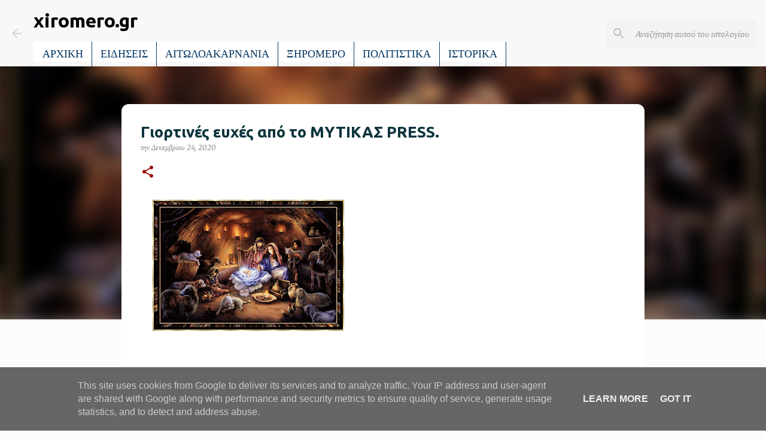

--- FILE ---
content_type: text/html; charset=UTF-8
request_url: https://www.xiromero.gr/2020/12/press.html
body_size: 24365
content:
<!DOCTYPE html>
<html dir='ltr' lang='el'>
<head>
<meta content='width=device-width, initial-scale=1' name='viewport'/>
<title>Γιορτινές ευχές από το ΜΥΤΙΚΑΣ PRESS.</title>
<meta content='text/html; charset=UTF-8' http-equiv='Content-Type'/>
<!-- Chrome, Firefox OS and Opera -->
<meta content='#fcfcfc' name='theme-color'/>
<!-- Windows Phone -->
<meta content='#fcfcfc' name='msapplication-navbutton-color'/>
<meta content='blogger' name='generator'/>
<link href='https://www.xiromero.gr/favicon.ico' rel='icon' type='image/x-icon'/>
<link href='https://www.xiromero.gr/2020/12/press.html' rel='canonical'/>
<link rel="alternate" type="application/atom+xml" title="xiromero.gr - Atom" href="https://www.xiromero.gr/feeds/posts/default" />
<link rel="alternate" type="application/rss+xml" title="xiromero.gr - RSS" href="https://www.xiromero.gr/feeds/posts/default?alt=rss" />
<link rel="service.post" type="application/atom+xml" title="xiromero.gr - Atom" href="https://www.blogger.com/feeds/5332650957601132921/posts/default" />

<link rel="alternate" type="application/atom+xml" title="xiromero.gr - Atom" href="https://www.xiromero.gr/feeds/5408455589900954055/comments/default" />
<!--Can't find substitution for tag [blog.ieCssRetrofitLinks]-->
<link href='https://blogger.googleusercontent.com/img/b/R29vZ2xl/AVvXsEi-oe2nzFqTHp82tE3U8Svz6BU7FOCkJB-nma6IKigwnGhEXHB9ALDzFsvi1HNIrcKzvwdmkP4qHCdBFWcu8BqeVL9-k1M2AasiT-7sChiCo3v6dZK5Iip6R40vLFcbpnz9_UKYaP-vEzvQ/s320/birthofbabyjesus.gif' rel='image_src'/>
<meta content='https://www.xiromero.gr/2020/12/press.html' property='og:url'/>
<meta content='Γιορτινές ευχές από το ΜΥΤΙΚΑΣ PRESS.' property='og:title'/>
<meta content='Ειδήσεις από το Ξηρόμερο, την Αιτωλοακαρνανία και όλο τον κόσμο!' property='og:description'/>
<meta content='https://blogger.googleusercontent.com/img/b/R29vZ2xl/AVvXsEi-oe2nzFqTHp82tE3U8Svz6BU7FOCkJB-nma6IKigwnGhEXHB9ALDzFsvi1HNIrcKzvwdmkP4qHCdBFWcu8BqeVL9-k1M2AasiT-7sChiCo3v6dZK5Iip6R40vLFcbpnz9_UKYaP-vEzvQ/w1200-h630-p-k-no-nu/birthofbabyjesus.gif' property='og:image'/>
<style type='text/css'>@font-face{font-family:'Merriweather';font-style:italic;font-weight:400;font-stretch:100%;font-display:swap;src:url(//fonts.gstatic.com/s/merriweather/v33/u-4B0qyriQwlOrhSvowK_l5-eTxCVx0ZbwLvKH2Gk9hLmp0v5yA-xXPqCzLvPee1XYk_XSf-FmTCUG36AvH4ZL_Ean2DTA.woff2)format('woff2');unicode-range:U+0460-052F,U+1C80-1C8A,U+20B4,U+2DE0-2DFF,U+A640-A69F,U+FE2E-FE2F;}@font-face{font-family:'Merriweather';font-style:italic;font-weight:400;font-stretch:100%;font-display:swap;src:url(//fonts.gstatic.com/s/merriweather/v33/u-4B0qyriQwlOrhSvowK_l5-eTxCVx0ZbwLvKH2Gk9hLmp0v5yA-xXPqCzLvPee1XYk_XSf-FmTCUG3zAvH4ZL_Ean2DTA.woff2)format('woff2');unicode-range:U+0301,U+0400-045F,U+0490-0491,U+04B0-04B1,U+2116;}@font-face{font-family:'Merriweather';font-style:italic;font-weight:400;font-stretch:100%;font-display:swap;src:url(//fonts.gstatic.com/s/merriweather/v33/u-4B0qyriQwlOrhSvowK_l5-eTxCVx0ZbwLvKH2Gk9hLmp0v5yA-xXPqCzLvPee1XYk_XSf-FmTCUG34AvH4ZL_Ean2DTA.woff2)format('woff2');unicode-range:U+0102-0103,U+0110-0111,U+0128-0129,U+0168-0169,U+01A0-01A1,U+01AF-01B0,U+0300-0301,U+0303-0304,U+0308-0309,U+0323,U+0329,U+1EA0-1EF9,U+20AB;}@font-face{font-family:'Merriweather';font-style:italic;font-weight:400;font-stretch:100%;font-display:swap;src:url(//fonts.gstatic.com/s/merriweather/v33/u-4B0qyriQwlOrhSvowK_l5-eTxCVx0ZbwLvKH2Gk9hLmp0v5yA-xXPqCzLvPee1XYk_XSf-FmTCUG35AvH4ZL_Ean2DTA.woff2)format('woff2');unicode-range:U+0100-02BA,U+02BD-02C5,U+02C7-02CC,U+02CE-02D7,U+02DD-02FF,U+0304,U+0308,U+0329,U+1D00-1DBF,U+1E00-1E9F,U+1EF2-1EFF,U+2020,U+20A0-20AB,U+20AD-20C0,U+2113,U+2C60-2C7F,U+A720-A7FF;}@font-face{font-family:'Merriweather';font-style:italic;font-weight:400;font-stretch:100%;font-display:swap;src:url(//fonts.gstatic.com/s/merriweather/v33/u-4B0qyriQwlOrhSvowK_l5-eTxCVx0ZbwLvKH2Gk9hLmp0v5yA-xXPqCzLvPee1XYk_XSf-FmTCUG33AvH4ZL_Ean0.woff2)format('woff2');unicode-range:U+0000-00FF,U+0131,U+0152-0153,U+02BB-02BC,U+02C6,U+02DA,U+02DC,U+0304,U+0308,U+0329,U+2000-206F,U+20AC,U+2122,U+2191,U+2193,U+2212,U+2215,U+FEFF,U+FFFD;}@font-face{font-family:'Merriweather';font-style:normal;font-weight:400;font-stretch:100%;font-display:swap;src:url(//fonts.gstatic.com/s/merriweather/v33/u-4e0qyriQwlOrhSvowK_l5UcA6zuSYEqOzpPe3HOZJ5eX1WtLaQwmYiSeqnJ-mXq1Gi3iE.woff2)format('woff2');unicode-range:U+0460-052F,U+1C80-1C8A,U+20B4,U+2DE0-2DFF,U+A640-A69F,U+FE2E-FE2F;}@font-face{font-family:'Merriweather';font-style:normal;font-weight:400;font-stretch:100%;font-display:swap;src:url(//fonts.gstatic.com/s/merriweather/v33/u-4e0qyriQwlOrhSvowK_l5UcA6zuSYEqOzpPe3HOZJ5eX1WtLaQwmYiSequJ-mXq1Gi3iE.woff2)format('woff2');unicode-range:U+0301,U+0400-045F,U+0490-0491,U+04B0-04B1,U+2116;}@font-face{font-family:'Merriweather';font-style:normal;font-weight:400;font-stretch:100%;font-display:swap;src:url(//fonts.gstatic.com/s/merriweather/v33/u-4e0qyriQwlOrhSvowK_l5UcA6zuSYEqOzpPe3HOZJ5eX1WtLaQwmYiSeqlJ-mXq1Gi3iE.woff2)format('woff2');unicode-range:U+0102-0103,U+0110-0111,U+0128-0129,U+0168-0169,U+01A0-01A1,U+01AF-01B0,U+0300-0301,U+0303-0304,U+0308-0309,U+0323,U+0329,U+1EA0-1EF9,U+20AB;}@font-face{font-family:'Merriweather';font-style:normal;font-weight:400;font-stretch:100%;font-display:swap;src:url(//fonts.gstatic.com/s/merriweather/v33/u-4e0qyriQwlOrhSvowK_l5UcA6zuSYEqOzpPe3HOZJ5eX1WtLaQwmYiSeqkJ-mXq1Gi3iE.woff2)format('woff2');unicode-range:U+0100-02BA,U+02BD-02C5,U+02C7-02CC,U+02CE-02D7,U+02DD-02FF,U+0304,U+0308,U+0329,U+1D00-1DBF,U+1E00-1E9F,U+1EF2-1EFF,U+2020,U+20A0-20AB,U+20AD-20C0,U+2113,U+2C60-2C7F,U+A720-A7FF;}@font-face{font-family:'Merriweather';font-style:normal;font-weight:400;font-stretch:100%;font-display:swap;src:url(//fonts.gstatic.com/s/merriweather/v33/u-4e0qyriQwlOrhSvowK_l5UcA6zuSYEqOzpPe3HOZJ5eX1WtLaQwmYiSeqqJ-mXq1Gi.woff2)format('woff2');unicode-range:U+0000-00FF,U+0131,U+0152-0153,U+02BB-02BC,U+02C6,U+02DA,U+02DC,U+0304,U+0308,U+0329,U+2000-206F,U+20AC,U+2122,U+2191,U+2193,U+2212,U+2215,U+FEFF,U+FFFD;}@font-face{font-family:'Merriweather';font-style:normal;font-weight:700;font-stretch:100%;font-display:swap;src:url(//fonts.gstatic.com/s/merriweather/v33/u-4e0qyriQwlOrhSvowK_l5UcA6zuSYEqOzpPe3HOZJ5eX1WtLaQwmYiSeqnJ-mXq1Gi3iE.woff2)format('woff2');unicode-range:U+0460-052F,U+1C80-1C8A,U+20B4,U+2DE0-2DFF,U+A640-A69F,U+FE2E-FE2F;}@font-face{font-family:'Merriweather';font-style:normal;font-weight:700;font-stretch:100%;font-display:swap;src:url(//fonts.gstatic.com/s/merriweather/v33/u-4e0qyriQwlOrhSvowK_l5UcA6zuSYEqOzpPe3HOZJ5eX1WtLaQwmYiSequJ-mXq1Gi3iE.woff2)format('woff2');unicode-range:U+0301,U+0400-045F,U+0490-0491,U+04B0-04B1,U+2116;}@font-face{font-family:'Merriweather';font-style:normal;font-weight:700;font-stretch:100%;font-display:swap;src:url(//fonts.gstatic.com/s/merriweather/v33/u-4e0qyriQwlOrhSvowK_l5UcA6zuSYEqOzpPe3HOZJ5eX1WtLaQwmYiSeqlJ-mXq1Gi3iE.woff2)format('woff2');unicode-range:U+0102-0103,U+0110-0111,U+0128-0129,U+0168-0169,U+01A0-01A1,U+01AF-01B0,U+0300-0301,U+0303-0304,U+0308-0309,U+0323,U+0329,U+1EA0-1EF9,U+20AB;}@font-face{font-family:'Merriweather';font-style:normal;font-weight:700;font-stretch:100%;font-display:swap;src:url(//fonts.gstatic.com/s/merriweather/v33/u-4e0qyriQwlOrhSvowK_l5UcA6zuSYEqOzpPe3HOZJ5eX1WtLaQwmYiSeqkJ-mXq1Gi3iE.woff2)format('woff2');unicode-range:U+0100-02BA,U+02BD-02C5,U+02C7-02CC,U+02CE-02D7,U+02DD-02FF,U+0304,U+0308,U+0329,U+1D00-1DBF,U+1E00-1E9F,U+1EF2-1EFF,U+2020,U+20A0-20AB,U+20AD-20C0,U+2113,U+2C60-2C7F,U+A720-A7FF;}@font-face{font-family:'Merriweather';font-style:normal;font-weight:700;font-stretch:100%;font-display:swap;src:url(//fonts.gstatic.com/s/merriweather/v33/u-4e0qyriQwlOrhSvowK_l5UcA6zuSYEqOzpPe3HOZJ5eX1WtLaQwmYiSeqqJ-mXq1Gi.woff2)format('woff2');unicode-range:U+0000-00FF,U+0131,U+0152-0153,U+02BB-02BC,U+02C6,U+02DA,U+02DC,U+0304,U+0308,U+0329,U+2000-206F,U+20AC,U+2122,U+2191,U+2193,U+2212,U+2215,U+FEFF,U+FFFD;}@font-face{font-family:'Play';font-style:normal;font-weight:700;font-display:swap;src:url(//fonts.gstatic.com/s/play/v21/6ae84K2oVqwItm4TCp0y2lvQNTIQoQ.woff2)format('woff2');unicode-range:U+0460-052F,U+1C80-1C8A,U+20B4,U+2DE0-2DFF,U+A640-A69F,U+FE2E-FE2F;}@font-face{font-family:'Play';font-style:normal;font-weight:700;font-display:swap;src:url(//fonts.gstatic.com/s/play/v21/6ae84K2oVqwItm4TCpQy2lvQNTIQoQ.woff2)format('woff2');unicode-range:U+0301,U+0400-045F,U+0490-0491,U+04B0-04B1,U+2116;}@font-face{font-family:'Play';font-style:normal;font-weight:700;font-display:swap;src:url(//fonts.gstatic.com/s/play/v21/6ae84K2oVqwItm4TCpMy2lvQNTIQoQ.woff2)format('woff2');unicode-range:U+0370-0377,U+037A-037F,U+0384-038A,U+038C,U+038E-03A1,U+03A3-03FF;}@font-face{font-family:'Play';font-style:normal;font-weight:700;font-display:swap;src:url(//fonts.gstatic.com/s/play/v21/6ae84K2oVqwItm4TCp8y2lvQNTIQoQ.woff2)format('woff2');unicode-range:U+0102-0103,U+0110-0111,U+0128-0129,U+0168-0169,U+01A0-01A1,U+01AF-01B0,U+0300-0301,U+0303-0304,U+0308-0309,U+0323,U+0329,U+1EA0-1EF9,U+20AB;}@font-face{font-family:'Play';font-style:normal;font-weight:700;font-display:swap;src:url(//fonts.gstatic.com/s/play/v21/6ae84K2oVqwItm4TCp4y2lvQNTIQoQ.woff2)format('woff2');unicode-range:U+0100-02BA,U+02BD-02C5,U+02C7-02CC,U+02CE-02D7,U+02DD-02FF,U+0304,U+0308,U+0329,U+1D00-1DBF,U+1E00-1E9F,U+1EF2-1EFF,U+2020,U+20A0-20AB,U+20AD-20C0,U+2113,U+2C60-2C7F,U+A720-A7FF;}@font-face{font-family:'Play';font-style:normal;font-weight:700;font-display:swap;src:url(//fonts.gstatic.com/s/play/v21/6ae84K2oVqwItm4TCpAy2lvQNTI.woff2)format('woff2');unicode-range:U+0000-00FF,U+0131,U+0152-0153,U+02BB-02BC,U+02C6,U+02DA,U+02DC,U+0304,U+0308,U+0329,U+2000-206F,U+20AC,U+2122,U+2191,U+2193,U+2212,U+2215,U+FEFF,U+FFFD;}@font-face{font-family:'Ubuntu';font-style:normal;font-weight:400;font-display:swap;src:url(//fonts.gstatic.com/s/ubuntu/v21/4iCs6KVjbNBYlgoKcg72nU6AF7xm.woff2)format('woff2');unicode-range:U+0460-052F,U+1C80-1C8A,U+20B4,U+2DE0-2DFF,U+A640-A69F,U+FE2E-FE2F;}@font-face{font-family:'Ubuntu';font-style:normal;font-weight:400;font-display:swap;src:url(//fonts.gstatic.com/s/ubuntu/v21/4iCs6KVjbNBYlgoKew72nU6AF7xm.woff2)format('woff2');unicode-range:U+0301,U+0400-045F,U+0490-0491,U+04B0-04B1,U+2116;}@font-face{font-family:'Ubuntu';font-style:normal;font-weight:400;font-display:swap;src:url(//fonts.gstatic.com/s/ubuntu/v21/4iCs6KVjbNBYlgoKcw72nU6AF7xm.woff2)format('woff2');unicode-range:U+1F00-1FFF;}@font-face{font-family:'Ubuntu';font-style:normal;font-weight:400;font-display:swap;src:url(//fonts.gstatic.com/s/ubuntu/v21/4iCs6KVjbNBYlgoKfA72nU6AF7xm.woff2)format('woff2');unicode-range:U+0370-0377,U+037A-037F,U+0384-038A,U+038C,U+038E-03A1,U+03A3-03FF;}@font-face{font-family:'Ubuntu';font-style:normal;font-weight:400;font-display:swap;src:url(//fonts.gstatic.com/s/ubuntu/v21/4iCs6KVjbNBYlgoKcQ72nU6AF7xm.woff2)format('woff2');unicode-range:U+0100-02BA,U+02BD-02C5,U+02C7-02CC,U+02CE-02D7,U+02DD-02FF,U+0304,U+0308,U+0329,U+1D00-1DBF,U+1E00-1E9F,U+1EF2-1EFF,U+2020,U+20A0-20AB,U+20AD-20C0,U+2113,U+2C60-2C7F,U+A720-A7FF;}@font-face{font-family:'Ubuntu';font-style:normal;font-weight:400;font-display:swap;src:url(//fonts.gstatic.com/s/ubuntu/v21/4iCs6KVjbNBYlgoKfw72nU6AFw.woff2)format('woff2');unicode-range:U+0000-00FF,U+0131,U+0152-0153,U+02BB-02BC,U+02C6,U+02DA,U+02DC,U+0304,U+0308,U+0329,U+2000-206F,U+20AC,U+2122,U+2191,U+2193,U+2212,U+2215,U+FEFF,U+FFFD;}@font-face{font-family:'Ubuntu';font-style:normal;font-weight:500;font-display:swap;src:url(//fonts.gstatic.com/s/ubuntu/v21/4iCv6KVjbNBYlgoCjC3jvWyNPYZvg7UI.woff2)format('woff2');unicode-range:U+0460-052F,U+1C80-1C8A,U+20B4,U+2DE0-2DFF,U+A640-A69F,U+FE2E-FE2F;}@font-face{font-family:'Ubuntu';font-style:normal;font-weight:500;font-display:swap;src:url(//fonts.gstatic.com/s/ubuntu/v21/4iCv6KVjbNBYlgoCjC3jtGyNPYZvg7UI.woff2)format('woff2');unicode-range:U+0301,U+0400-045F,U+0490-0491,U+04B0-04B1,U+2116;}@font-face{font-family:'Ubuntu';font-style:normal;font-weight:500;font-display:swap;src:url(//fonts.gstatic.com/s/ubuntu/v21/4iCv6KVjbNBYlgoCjC3jvGyNPYZvg7UI.woff2)format('woff2');unicode-range:U+1F00-1FFF;}@font-face{font-family:'Ubuntu';font-style:normal;font-weight:500;font-display:swap;src:url(//fonts.gstatic.com/s/ubuntu/v21/4iCv6KVjbNBYlgoCjC3js2yNPYZvg7UI.woff2)format('woff2');unicode-range:U+0370-0377,U+037A-037F,U+0384-038A,U+038C,U+038E-03A1,U+03A3-03FF;}@font-face{font-family:'Ubuntu';font-style:normal;font-weight:500;font-display:swap;src:url(//fonts.gstatic.com/s/ubuntu/v21/4iCv6KVjbNBYlgoCjC3jvmyNPYZvg7UI.woff2)format('woff2');unicode-range:U+0100-02BA,U+02BD-02C5,U+02C7-02CC,U+02CE-02D7,U+02DD-02FF,U+0304,U+0308,U+0329,U+1D00-1DBF,U+1E00-1E9F,U+1EF2-1EFF,U+2020,U+20A0-20AB,U+20AD-20C0,U+2113,U+2C60-2C7F,U+A720-A7FF;}@font-face{font-family:'Ubuntu';font-style:normal;font-weight:500;font-display:swap;src:url(//fonts.gstatic.com/s/ubuntu/v21/4iCv6KVjbNBYlgoCjC3jsGyNPYZvgw.woff2)format('woff2');unicode-range:U+0000-00FF,U+0131,U+0152-0153,U+02BB-02BC,U+02C6,U+02DA,U+02DC,U+0304,U+0308,U+0329,U+2000-206F,U+20AC,U+2122,U+2191,U+2193,U+2212,U+2215,U+FEFF,U+FFFD;}@font-face{font-family:'Ubuntu';font-style:normal;font-weight:700;font-display:swap;src:url(//fonts.gstatic.com/s/ubuntu/v21/4iCv6KVjbNBYlgoCxCvjvWyNPYZvg7UI.woff2)format('woff2');unicode-range:U+0460-052F,U+1C80-1C8A,U+20B4,U+2DE0-2DFF,U+A640-A69F,U+FE2E-FE2F;}@font-face{font-family:'Ubuntu';font-style:normal;font-weight:700;font-display:swap;src:url(//fonts.gstatic.com/s/ubuntu/v21/4iCv6KVjbNBYlgoCxCvjtGyNPYZvg7UI.woff2)format('woff2');unicode-range:U+0301,U+0400-045F,U+0490-0491,U+04B0-04B1,U+2116;}@font-face{font-family:'Ubuntu';font-style:normal;font-weight:700;font-display:swap;src:url(//fonts.gstatic.com/s/ubuntu/v21/4iCv6KVjbNBYlgoCxCvjvGyNPYZvg7UI.woff2)format('woff2');unicode-range:U+1F00-1FFF;}@font-face{font-family:'Ubuntu';font-style:normal;font-weight:700;font-display:swap;src:url(//fonts.gstatic.com/s/ubuntu/v21/4iCv6KVjbNBYlgoCxCvjs2yNPYZvg7UI.woff2)format('woff2');unicode-range:U+0370-0377,U+037A-037F,U+0384-038A,U+038C,U+038E-03A1,U+03A3-03FF;}@font-face{font-family:'Ubuntu';font-style:normal;font-weight:700;font-display:swap;src:url(//fonts.gstatic.com/s/ubuntu/v21/4iCv6KVjbNBYlgoCxCvjvmyNPYZvg7UI.woff2)format('woff2');unicode-range:U+0100-02BA,U+02BD-02C5,U+02C7-02CC,U+02CE-02D7,U+02DD-02FF,U+0304,U+0308,U+0329,U+1D00-1DBF,U+1E00-1E9F,U+1EF2-1EFF,U+2020,U+20A0-20AB,U+20AD-20C0,U+2113,U+2C60-2C7F,U+A720-A7FF;}@font-face{font-family:'Ubuntu';font-style:normal;font-weight:700;font-display:swap;src:url(//fonts.gstatic.com/s/ubuntu/v21/4iCv6KVjbNBYlgoCxCvjsGyNPYZvgw.woff2)format('woff2');unicode-range:U+0000-00FF,U+0131,U+0152-0153,U+02BB-02BC,U+02C6,U+02DA,U+02DC,U+0304,U+0308,U+0329,U+2000-206F,U+20AC,U+2122,U+2191,U+2193,U+2212,U+2215,U+FEFF,U+FFFD;}</style>
<style id='page-skin-1' type='text/css'><!--
/*! normalize.css v8.0.0 | MIT License | github.com/necolas/normalize.css */html{line-height:1.15;-webkit-text-size-adjust:100%}body{margin:0}h1{font-size:2em;margin:.67em 0}hr{box-sizing:content-box;height:0;overflow:visible}pre{font-family:monospace,monospace;font-size:1em}a{background-color:transparent}abbr[title]{border-bottom:none;text-decoration:underline;text-decoration:underline dotted}b,strong{font-weight:bolder}code,kbd,samp{font-family:monospace,monospace;font-size:1em}small{font-size:80%}sub,sup{font-size:75%;line-height:0;position:relative;vertical-align:baseline}sub{bottom:-0.25em}sup{top:-0.5em}img{border-style:none}button,input,optgroup,select,textarea{font-family:inherit;font-size:100%;line-height:1.15;margin:0}button,input{overflow:visible}button,select{text-transform:none}button,[type="button"],[type="reset"],[type="submit"]{-webkit-appearance:button}button::-moz-focus-inner,[type="button"]::-moz-focus-inner,[type="reset"]::-moz-focus-inner,[type="submit"]::-moz-focus-inner{border-style:none;padding:0}button:-moz-focusring,[type="button"]:-moz-focusring,[type="reset"]:-moz-focusring,[type="submit"]:-moz-focusring{outline:1px dotted ButtonText}fieldset{padding:.35em .75em .625em}legend{box-sizing:border-box;color:inherit;display:table;max-width:100%;padding:0;white-space:normal}progress{vertical-align:baseline}textarea{overflow:auto}[type="checkbox"],[type="radio"]{box-sizing:border-box;padding:0}[type="number"]::-webkit-inner-spin-button,[type="number"]::-webkit-outer-spin-button{height:auto}[type="search"]{-webkit-appearance:textfield;outline-offset:-2px}[type="search"]::-webkit-search-decoration{-webkit-appearance:none}::-webkit-file-upload-button{-webkit-appearance:button;font:inherit}details{display:block}summary{display:list-item}template{display:none}[hidden]{display:none}
/*!************************************************
* Blogger Template Style
* Name: Emporio
**************************************************/
body{
word-wrap:break-word;
overflow-wrap:break-word;
word-break:break-word
}
.hidden{
display:none
}
.invisible{
visibility:hidden
}
.container:after,.float-container:after{
clear:both;
content:"";
display:table
}
.clearboth{
clear:both
}
#comments .comment .comment-actions,.subscribe-popup .FollowByEmail .follow-by-email-submit{
background:transparent;
border:0;
box-shadow:none;
color:#d4d4d4;
cursor:pointer;
font-size:14px;
font-weight:700;
outline:none;
text-decoration:none;
text-transform:uppercase;
width:auto
}
.dim-overlay{
height:100vh;
left:0;
position:fixed;
top:0;
width:100%
}
#sharing-dim-overlay{
background-color:transparent
}
input::-ms-clear{
display:none
}
.blogger-logo,.svg-icon-24.blogger-logo{
fill:#ff9800;
opacity:1
}
.skip-navigation{
background-color:#fff;
box-sizing:border-box;
color:#000;
display:block;
height:0;
left:0;
line-height:50px;
overflow:hidden;
padding-top:0;
position:fixed;
text-align:center;
top:0;
-webkit-transition:box-shadow .3s,height .3s,padding-top .3s;
transition:box-shadow .3s,height .3s,padding-top .3s;
width:100%;
z-index:900
}
.skip-navigation:focus{
box-shadow:0 4px 5px 0 rgba(0,0,0,.14),0 1px 10px 0 rgba(0,0,0,.12),0 2px 4px -1px rgba(0,0,0,.2);
height:50px
}
#main{
outline:none
}
.main-heading{
clip:rect(1px,1px,1px,1px);
border:0;
height:1px;
overflow:hidden;
padding:0;
position:absolute;
width:1px
}
.Attribution{
margin-top:1em;
text-align:center
}
.Attribution .blogger img,.Attribution .blogger svg{
vertical-align:bottom
}
.Attribution .blogger img{
margin-right:.5em
}
.Attribution div{
line-height:24px;
margin-top:.5em
}
.Attribution .copyright,.Attribution .image-attribution{
font-size:.7em;
margin-top:1.5em
}
.bg-photo{
background-attachment:scroll!important
}
body .CSS_LIGHTBOX{
z-index:900
}
.extendable .show-less,.extendable .show-more{
border-color:#d4d4d4;
color:#d4d4d4;
margin-top:8px
}
.extendable .show-less.hidden,.extendable .show-more.hidden,.inline-ad{
display:none
}
.inline-ad{
max-width:100%;
overflow:hidden
}
.adsbygoogle{
display:block
}
#cookieChoiceInfo{
bottom:0;
top:auto
}
iframe.b-hbp-video{
border:0
}
.post-body iframe{
max-width:100%
}
.post-body a[imageanchor="1"]{
display:inline-block
}
.byline{
margin-right:1em
}
.byline:last-child{
margin-right:0
}
.link-copied-dialog{
max-width:520px;
outline:0
}
.link-copied-dialog .modal-dialog-buttons{
margin-top:8px
}
.link-copied-dialog .goog-buttonset-default{
background:transparent;
border:0
}
.link-copied-dialog .goog-buttonset-default:focus{
outline:0
}
.paging-control-container{
margin-bottom:16px
}
.paging-control-container .paging-control{
display:inline-block
}
.paging-control-container .comment-range-text:after,.paging-control-container .paging-control{
color:#d4d4d4
}
.paging-control-container .comment-range-text,.paging-control-container .paging-control{
margin-right:8px
}
.paging-control-container .comment-range-text:after,.paging-control-container .paging-control:after{
padding-left:8px;
content:"\b7";
cursor:default;
pointer-events:none
}
.paging-control-container .comment-range-text:last-child:after,.paging-control-container .paging-control:last-child:after{
content:none
}
.byline.reactions iframe{
height:20px
}
.b-notification{
background-color:#fff;
border-bottom:1px solid #000;
box-sizing:border-box;
color:#000;
padding:16px 32px;
text-align:center
}
.b-notification.visible{
-webkit-transition:margin-top .3s cubic-bezier(.4,0,.2,1);
transition:margin-top .3s cubic-bezier(.4,0,.2,1)
}
.b-notification.invisible{
position:absolute
}
.b-notification-close{
position:absolute;
right:8px;
top:8px
}
.no-posts-message{
line-height:40px;
text-align:center
}
@media screen and (max-width:745px){
body.item-view .post-body a[imageanchor="1"][style*="float: left;"],body.item-view .post-body a[imageanchor="1"][style*="float: right;"]{
clear:none!important;
float:none!important
}
body.item-view .post-body a[imageanchor="1"] img{
display:block;
height:auto;
margin:0 auto
}
body.item-view .post-body>.separator:first-child>a[imageanchor="1"]:first-child{
margin-top:20px
}
.post-body a[imageanchor]{
display:block
}
body.item-view .post-body a[imageanchor="1"]{
margin-left:0!important;
margin-right:0!important
}
body.item-view .post-body a[imageanchor="1"]+a[imageanchor="1"]{
margin-top:16px
}
}
.item-control{
display:none
}
#comments{
border-top:1px dashed rgba(0,0,0,.54);
margin-top:20px;
padding:20px
}
#comments .comment-thread ol{
padding-left:0;
margin:0;
padding-left:0
}
#comments .comment .comment-replybox-single,#comments .comment-thread .comment-replies{
margin-left:60px
}
#comments .comment-thread .thread-count{
display:none
}
#comments .comment{
list-style-type:none;
padding:0 0 30px;
position:relative
}
#comments .comment .comment{
padding-bottom:8px
}
.comment .avatar-image-container{
position:absolute
}
.comment .avatar-image-container img{
border-radius:50%
}
.avatar-image-container svg,.comment .avatar-image-container .avatar-icon{
fill:#990000;
border:1px solid #990000;
border-radius:50%;
box-sizing:border-box;
height:35px;
margin:0;
padding:7px;
width:35px
}
.comment .comment-block{
margin-left:60px;
margin-top:10px;
padding-bottom:0
}
#comments .comment-author-header-wrapper{
margin-left:40px
}
#comments .comment .thread-expanded .comment-block{
padding-bottom:20px
}
#comments .comment .comment-header .user,#comments .comment .comment-header .user a{
color:#0c343d;
font-style:normal;
font-weight:700
}
#comments .comment .comment-actions{
bottom:0;
margin-bottom:15px;
position:absolute
}
#comments .comment .comment-actions>*{
margin-right:8px
}
#comments .comment .comment-header .datetime{
margin-left:8px;
bottom:0;
display:inline-block;
font-size:13px;
font-style:italic
}
#comments .comment .comment-footer .comment-timestamp a,#comments .comment .comment-header .datetime,#comments .comment .comment-header .datetime a{
color:rgba(12,52,61,.54)
}
#comments .comment .comment-content,.comment .comment-body{
margin-top:12px;
word-break:break-word
}
.comment-body{
margin-bottom:12px
}
#comments.embed[data-num-comments="0"]{
border:0;
margin-top:0;
padding-top:0
}
#comment-editor-src,#comments.embed[data-num-comments="0"] #comment-post-message,#comments.embed[data-num-comments="0"] div.comment-form>p,#comments.embed[data-num-comments="0"] p.comment-footer{
display:none
}
.comments .comments-content .loadmore.loaded{
max-height:0;
opacity:0;
overflow:hidden
}
.extendable .remaining-items{
height:0;
overflow:hidden;
-webkit-transition:height .3s cubic-bezier(.4,0,.2,1);
transition:height .3s cubic-bezier(.4,0,.2,1)
}
.extendable .remaining-items.expanded{
height:auto
}
.svg-icon-24,.svg-icon-24-button{
cursor:pointer;
height:24px;
min-width:24px;
width:24px
}
.touch-icon{
margin:-12px;
padding:12px
}
.touch-icon:active,.touch-icon:focus{
background-color:hsla(0,0%,60%,.4);
border-radius:50%
}
svg:not(:root).touch-icon{
overflow:visible
}
html[dir=rtl] .rtl-reversible-icon{
-webkit-transform:scaleX(-1);
transform:scaleX(-1)
}
.svg-icon-24-button,.touch-icon-button{
background:transparent;
border:0;
margin:0;
outline:none;
padding:0
}
.touch-icon-button .touch-icon:active,.touch-icon-button .touch-icon:focus{
background-color:transparent
}
.touch-icon-button:active .touch-icon,.touch-icon-button:focus .touch-icon{
background-color:hsla(0,0%,60%,.4);
border-radius:50%
}
.Profile .default-avatar-wrapper .avatar-icon{
fill:#d4d4d4;
border:1px solid #d4d4d4;
border-radius:50%;
box-sizing:border-box;
margin:0
}
.Profile .individual .default-avatar-wrapper .avatar-icon{
padding:25px
}
.Profile .individual .avatar-icon,.Profile .individual .profile-img{
height:90px;
width:90px
}
.Profile .team .default-avatar-wrapper .avatar-icon{
padding:8px
}
.Profile .team .avatar-icon,.Profile .team .default-avatar-wrapper,.Profile .team .profile-img{
height:40px;
width:40px
}
.snippet-container{
margin:0;
overflow:hidden;
position:relative
}
.snippet-fade{
right:0;
bottom:0;
box-sizing:border-box;
position:absolute;
width:96px
}
.snippet-fade:after{
content:"\2026";
float:right
}
.centered-top-container.sticky{
left:0;
position:fixed;
right:0;
top:0;
-webkit-transition-duration:.2s;
transition-duration:.2s;
-webkit-transition-property:opacity,-webkit-transform;
transition-property:opacity,-webkit-transform;
transition-property:transform,opacity;
transition-property:transform,opacity,-webkit-transform;
-webkit-transition-timing-function:cubic-bezier(.4,0,.2,1);
transition-timing-function:cubic-bezier(.4,0,.2,1);
width:auto;
z-index:8
}
.centered-top-placeholder{
display:none
}
.collapsed-header .centered-top-placeholder{
display:block
}
.centered-top-container .Header .replaced h1,.centered-top-placeholder .Header .replaced h1{
display:none
}
.centered-top-container.sticky .Header .replaced h1{
display:block
}
.centered-top-container.sticky .Header .header-widget{
background:none
}
.centered-top-container.sticky .Header .header-image-wrapper{
display:none
}
.centered-top-container img,.centered-top-placeholder img{
max-width:100%
}
.collapsible{
-webkit-transition:height .3s cubic-bezier(.4,0,.2,1);
transition:height .3s cubic-bezier(.4,0,.2,1)
}
.collapsible,.collapsible>summary{
display:block;
overflow:hidden
}
.collapsible>:not(summary){
display:none
}
.collapsible[open]>:not(summary){
display:block
}
.collapsible:focus,.collapsible>summary:focus{
outline:none
}
.collapsible>summary{
cursor:pointer;
display:block;
padding:0
}
.collapsible:focus>summary,.collapsible>summary:focus{
background-color:transparent
}
.collapsible>summary::-webkit-details-marker{
display:none
}
.collapsible-title{
-webkit-box-align:center;
align-items:center;
display:-webkit-box;
display:flex
}
.collapsible-title .title{
-webkit-box-flex:1;
-webkit-box-ordinal-group:1;
flex:1 1 auto;
order:0;
overflow:hidden;
text-overflow:ellipsis;
white-space:nowrap
}
.collapsible-title .chevron-down,.collapsible[open] .collapsible-title .chevron-up{
display:block
}
.collapsible-title .chevron-up,.collapsible[open] .collapsible-title .chevron-down{
display:none
}
.flat-button{
border-radius:2px;
font-weight:700;
margin:-8px;
padding:8px;
text-transform:uppercase
}
.flat-button,.flat-icon-button{
cursor:pointer;
display:inline-block
}
.flat-icon-button{
background:transparent;
border:0;
box-sizing:content-box;
line-height:0;
margin:-12px;
outline:none;
padding:12px
}
.flat-icon-button,.flat-icon-button .splash-wrapper{
border-radius:50%
}
.flat-icon-button .splash.animate{
-webkit-animation-duration:.3s;
animation-duration:.3s
}
body#layout .bg-photo,body#layout .bg-photo-overlay{
display:none
}
body#layout .centered{
max-width:954px
}
body#layout .navigation{
display:none
}
body#layout .sidebar-container{
display:inline-block;
width:40%
}
body#layout .hamburger-menu,body#layout .search{
display:none
}
.overflowable-container{
max-height:44px;
overflow:hidden;
position:relative
}
.overflow-button{
cursor:pointer
}
#overflowable-dim-overlay{
background:transparent
}
.overflow-popup{
background-color:#073763;
box-shadow:0 2px 2px 0 rgba(0,0,0,.14),0 3px 1px -2px rgba(0,0,0,.2),0 1px 5px 0 rgba(0,0,0,.12);
left:0;
max-width:calc(100% - 32px);
position:absolute;
top:0;
visibility:hidden;
z-index:101
}
.overflow-popup ul{
list-style:none
}
.overflow-popup .tabs li,.overflow-popup li{
display:block;
height:auto
}
.overflow-popup .tabs li{
padding-left:0;
padding-right:0
}
.overflow-button.hidden,.overflow-popup .tabs li.hidden,.overflow-popup li.hidden,.widget.Sharing .sharing-button{
display:none
}
.widget.Sharing .sharing-buttons li{
padding:0
}
.widget.Sharing .sharing-buttons li span{
display:none
}
.post-share-buttons{
position:relative
}
.sharing-open.touch-icon-button:active .touch-icon,.sharing-open.touch-icon-button:focus .touch-icon{
background-color:transparent
}
.share-buttons{
background-color:#ffffff;
border-radius:2px;
box-shadow:0 2px 2px 0 rgba(0,0,0,.14),0 3px 1px -2px rgba(0,0,0,.2),0 1px 5px 0 rgba(0,0,0,.12);
color:#000000;
list-style:none;
margin:0;
min-width:200px;
padding:8px 0;
position:absolute;
top:-11px;
z-index:101
}
.share-buttons.hidden{
display:none
}
.sharing-button{
background:transparent;
border:0;
cursor:pointer;
margin:0;
outline:none;
padding:0
}
.share-buttons li{
height:48px;
margin:0
}
.share-buttons li:last-child{
margin-bottom:0
}
.share-buttons li .sharing-platform-button{
box-sizing:border-box;
cursor:pointer;
display:block;
height:100%;
margin-bottom:0;
padding:0 16px;
position:relative;
width:100%
}
.share-buttons li .sharing-platform-button:focus,.share-buttons li .sharing-platform-button:hover{
background-color:hsla(0,0%,50%,.1);
outline:none
}
.share-buttons li svg[class*=" sharing-"],.share-buttons li svg[class^=sharing-]{
position:absolute;
top:10px
}
.share-buttons li span.sharing-platform-button{
position:relative;
top:0
}
.share-buttons li .platform-sharing-text{
margin-left:56px;
display:block;
font-size:16px;
line-height:48px;
white-space:nowrap
}
.sidebar-container{
-webkit-overflow-scrolling:touch;
background-color:#dddddd;
max-width:344px;
overflow-y:auto;
-webkit-transition-duration:.3s;
transition-duration:.3s;
-webkit-transition-property:-webkit-transform;
transition-property:-webkit-transform;
transition-property:transform;
transition-property:transform,-webkit-transform;
-webkit-transition-timing-function:cubic-bezier(0,0,.2,1);
transition-timing-function:cubic-bezier(0,0,.2,1);
width:344px;
z-index:101
}
.sidebar-container .navigation{
line-height:0;
padding:16px
}
.sidebar-container .sidebar-back{
cursor:pointer
}
.sidebar-container .widget{
background:none;
margin:0 16px;
padding:16px 0
}
.sidebar-container .widget .title{
color:#990000;
margin:0
}
.sidebar-container .widget ul{
list-style:none;
margin:0;
padding:0
}
.sidebar-container .widget ul ul{
margin-left:1em
}
.sidebar-container .widget li{
font-size:16px;
line-height:normal
}
.sidebar-container .widget+.widget{
border-top:1px solid rgba(103, 103, 103, 0.12)
}
.BlogArchive li{
margin:16px 0
}
.BlogArchive li:last-child{
margin-bottom:0
}
.Label li a{
display:inline-block
}
.BlogArchive .post-count,.Label .label-count{
margin-left:.25em;
float:right
}
.BlogArchive .post-count:before,.Label .label-count:before{
content:"("
}
.BlogArchive .post-count:after,.Label .label-count:after{
content:")"
}
.widget.Translate .skiptranslate>div{
display:block!important
}
.widget.Profile .profile-link{
display:-webkit-box;
display:flex
}
.widget.Profile .team-member .default-avatar-wrapper,.widget.Profile .team-member .profile-img{
-webkit-box-flex:0;
margin-right:1em;
flex:0 0 auto
}
.widget.Profile .individual .profile-link{
-webkit-box-orient:vertical;
-webkit-box-direction:normal;
flex-direction:column
}
.widget.Profile .team .profile-link .profile-name{
-webkit-box-flex:1;
align-self:center;
display:block;
flex:1 1 auto
}
.dim-overlay{
background-color:rgba(0,0,0,.54)
}
body.sidebar-visible{
overflow-y:hidden
}
@media screen and (max-width:722px){
.sidebar-container{
bottom:0;
left:auto;
position:fixed;
right:0;
top:0
}
.sidebar-container.sidebar-invisible{
-webkit-transform:translateX(100%);
transform:translateX(100%);
-webkit-transition-timing-function:cubic-bezier(.4,0,.6,1);
transition-timing-function:cubic-bezier(.4,0,.6,1)
}
}
.dialog{
background:#ffffff;
box-shadow:0 2px 2px 0 rgba(0,0,0,.14),0 3px 1px -2px rgba(0,0,0,.2),0 1px 5px 0 rgba(0,0,0,.12);
box-sizing:border-box;
color:#000000;
padding:30px;
position:fixed;
text-align:center;
width:calc(100% - 24px);
z-index:101
}
.dialog input[type=email],.dialog input[type=text]{
background-color:transparent;
border:0;
border-bottom:1px solid rgba(0,0,0,.12);
color:#000000;
display:block;
font-family:Ubuntu, sans-serif;
font-size:16px;
line-height:24px;
margin:auto;
outline:none;
padding-bottom:7px;
text-align:center;
width:100%
}
.dialog input[type=email]::-webkit-input-placeholder,.dialog input[type=text]::-webkit-input-placeholder{
color:rgba(0,0,0,.5)
}
.dialog input[type=email]::-moz-placeholder,.dialog input[type=text]::-moz-placeholder{
color:rgba(0,0,0,.5)
}
.dialog input[type=email]:-ms-input-placeholder,.dialog input[type=text]:-ms-input-placeholder{
color:rgba(0,0,0,.5)
}
.dialog input[type=email]::-ms-input-placeholder,.dialog input[type=text]::-ms-input-placeholder{
color:rgba(0,0,0,.5)
}
.dialog input[type=email]::placeholder,.dialog input[type=text]::placeholder{
color:rgba(0,0,0,.5)
}
.dialog input[type=email]:focus,.dialog input[type=text]:focus{
border-bottom:2px solid #0c343d;
padding-bottom:6px
}
.dialog input.no-cursor{
color:transparent;
text-shadow:0 0 0 #000000
}
.dialog input.no-cursor:focus{
outline:none
}
.dialog input[type=submit]{
font-family:Ubuntu, sans-serif
}
.dialog .goog-buttonset-default{
color:#0c343d
}
.loading-spinner-large{
-webkit-animation:mspin-rotate 1568.63ms linear infinite;
animation:mspin-rotate 1568.63ms linear infinite;
height:48px;
overflow:hidden;
position:absolute;
width:48px;
z-index:200
}
.loading-spinner-large>div{
-webkit-animation:mspin-revrot 5332ms steps(4) infinite;
animation:mspin-revrot 5332ms steps(4) infinite
}
.loading-spinner-large>div>div{
-webkit-animation:mspin-singlecolor-large-film 1333ms steps(81) infinite;
animation:mspin-singlecolor-large-film 1333ms steps(81) infinite;
background-size:100%;
height:48px;
width:3888px
}
.mspin-black-large>div>div,.mspin-grey_54-large>div>div{
background-image:url(https://www.blogblog.com/indie/mspin_black_large.svg)
}
.mspin-white-large>div>div{
background-image:url(https://www.blogblog.com/indie/mspin_white_large.svg)
}
.mspin-grey_54-large{
opacity:.54
}
@-webkit-keyframes mspin-singlecolor-large-film{
0%{
-webkit-transform:translateX(0);
transform:translateX(0)
}
to{
-webkit-transform:translateX(-3888px);
transform:translateX(-3888px)
}
}
@keyframes mspin-singlecolor-large-film{
0%{
-webkit-transform:translateX(0);
transform:translateX(0)
}
to{
-webkit-transform:translateX(-3888px);
transform:translateX(-3888px)
}
}
@-webkit-keyframes mspin-rotate{
0%{
-webkit-transform:rotate(0deg);
transform:rotate(0deg)
}
to{
-webkit-transform:rotate(1turn);
transform:rotate(1turn)
}
}
@keyframes mspin-rotate{
0%{
-webkit-transform:rotate(0deg);
transform:rotate(0deg)
}
to{
-webkit-transform:rotate(1turn);
transform:rotate(1turn)
}
}
@-webkit-keyframes mspin-revrot{
0%{
-webkit-transform:rotate(0deg);
transform:rotate(0deg)
}
to{
-webkit-transform:rotate(-1turn);
transform:rotate(-1turn)
}
}
@keyframes mspin-revrot{
0%{
-webkit-transform:rotate(0deg);
transform:rotate(0deg)
}
to{
-webkit-transform:rotate(-1turn);
transform:rotate(-1turn)
}
}
.subscribe-popup{
max-width:364px
}
.subscribe-popup h3{
color:#0c343d;
font-size:1.8em;
margin-top:0
}
.subscribe-popup .FollowByEmail h3{
display:none
}
.subscribe-popup .FollowByEmail .follow-by-email-submit{
color:#0c343d;
display:inline-block;
margin:24px auto 0;
white-space:normal;
width:auto
}
.subscribe-popup .FollowByEmail .follow-by-email-submit:disabled{
cursor:default;
opacity:.3
}
@media (max-width:800px){
.blog-name div.widget.Subscribe{
margin-bottom:16px
}
body.item-view .blog-name div.widget.Subscribe{
margin:8px auto 16px;
width:100%
}
}
.sidebar-container .svg-icon-24{
fill:#d4d4d4
}
.centered-top .svg-icon-24{
fill:#d4d4d4
}
.centered-bottom .svg-icon-24.touch-icon,.centered-bottom a .svg-icon-24,.centered-bottom button .svg-icon-24{
fill:#d4d4d4
}
.post-wrapper .svg-icon-24.touch-icon,.post-wrapper a .svg-icon-24,.post-wrapper button .svg-icon-24{
fill:#990000
}
.centered-bottom .share-buttons .svg-icon-24,.share-buttons .svg-icon-24{
fill:#073763
}
.svg-icon-24.hamburger-menu{
fill:#d4d4d4
}
body#layout .page_body{
padding:0;
position:relative;
top:0
}
body#layout .page{
display:inline-block;
left:inherit;
position:relative;
vertical-align:top;
width:540px
}
body{
background:#f7f7f7 none repeat scroll top left;
background-color:#fcfcfc;
background-size:cover;
font:400 16px Ubuntu, sans-serif;
margin:0;
min-height:100vh
}
body,h3,h3.title{
color:#000000
}
.post-wrapper .post-title,.post-wrapper .post-title a,.post-wrapper .post-title a:hover,.post-wrapper .post-title a:visited{
color:#0c343d
}
a{
color:#d4d4d4;
text-decoration:none
}
a:visited{
color:#d4d4d4
}
a:hover{
color:#d4d4d4
}
blockquote{
color:#6f6f6f;
font:400 16px Ubuntu, sans-serif;
font-size:x-large;
font-style:italic;
font-weight:300;
text-align:center
}
.dim-overlay{
z-index:100
}
.page{
-webkit-box-orient:vertical;
-webkit-box-direction:normal;
box-sizing:border-box;
display:-webkit-box;
display:flex;
flex-direction:column;
min-height:100vh;
padding-bottom:1em
}
.page>*{
-webkit-box-flex:0;
flex:0 0 auto
}
.page>#footer{
margin-top:auto
}
.bg-photo-container{
overflow:hidden
}
.bg-photo-container,.bg-photo-container .bg-photo{
height:464px;
width:100%
}
.bg-photo-container .bg-photo{
background-position:50%;
background-size:cover;
z-index:-1
}
.centered{
margin:0 auto;
position:relative;
width:1480px
}
.centered .main,.centered .main-container{
float:left
}
.centered .main{
padding-bottom:1em
}
.centered .centered-bottom:after{
clear:both;
content:"";
display:table
}
@media (min-width:1624px){
.page_body.has-vertical-ads .centered{
width:1623px
}
}
@media (min-width:1245px) and (max-width:1480px){
.centered{
width:1101px
}
}
@media (min-width:1245px) and (max-width:1623px){
.page_body.has-vertical-ads .centered{
width:1244px
}
}
@media (max-width:1244px){
.centered{
width:722px
}
}
@media (max-width:722px){
.centered{
max-width:600px;
width:100%
}
}
.feed-view .post-wrapper.hero,.main,.main-container,.post-filter-message,.top-nav .section{
width:1121px
}
@media (min-width:1245px) and (max-width:1480px){
.feed-view .post-wrapper.hero,.main,.main-container,.post-filter-message,.top-nav .section{
width:742px
}
}
@media (min-width:1245px) and (max-width:1623px){
.feed-view .page_body.has-vertical-ads .post-wrapper.hero,.page_body.has-vertical-ads .feed-view .post-wrapper.hero,.page_body.has-vertical-ads .main,.page_body.has-vertical-ads .main-container,.page_body.has-vertical-ads .post-filter-message,.page_body.has-vertical-ads .top-nav .section{
width:742px
}
}
@media (max-width:1244px){
.feed-view .post-wrapper.hero,.main,.main-container,.post-filter-message,.top-nav .section{
width:auto
}
}
.widget .title{
font-size:18px;
line-height:28px;
margin:18px 0
}
.extendable .show-less,.extendable .show-more{
color:#d4d4d4;
cursor:pointer;
font:500 12px Ubuntu, sans-serif;
margin:0 -16px;
padding:16px;
text-transform:uppercase
}
.widget.Profile{
font:400 16px Ubuntu, sans-serif
}
.sidebar-container .widget.Profile{
padding:16px
}
.widget.Profile h2{
display:none
}
.widget.Profile .title{
margin:16px 32px
}
.widget.Profile .profile-img{
border-radius:50%
}
.widget.Profile .individual{
display:-webkit-box;
display:flex
}
.widget.Profile .individual .profile-info{
margin-left:16px;
align-self:center
}
.widget.Profile .profile-datablock{
margin-bottom:.75em;
margin-top:0
}
.widget.Profile .profile-link{
background-image:none!important;
font-family:inherit;
max-width:100%;
overflow:hidden
}
.widget.Profile .individual .profile-link{
display:block;
margin:0 -10px;
padding:0 10px
}
.widget.Profile .individual .profile-data a.profile-link.g-profile,.widget.Profile .team a.profile-link.g-profile .profile-name{
color:#990000;
font:normal bold 20px Play;
margin-bottom:.75em
}
.widget.Profile .individual .profile-data a.profile-link.g-profile{
line-height:1.25
}
.widget.Profile .individual>a:first-child{
flex-shrink:0
}
.widget.Profile dd{
margin:0
}
.widget.Profile ul{
list-style:none;
padding:0
}
.widget.Profile ul li{
margin:10px 0 30px
}
.widget.Profile .team .extendable,.widget.Profile .team .extendable .first-items,.widget.Profile .team .extendable .remaining-items{
margin:0;
max-width:100%;
padding:0
}
.widget.Profile .team-member .profile-name-container{
-webkit-box-flex:0;
flex:0 1 auto
}
.widget.Profile .team .extendable .show-less,.widget.Profile .team .extendable .show-more{
left:56px;
position:relative
}
#comments a,.post-wrapper a{
color:#0c343d
}
div.widget.Blog .blog-posts .post-outer{
border:0
}
div.widget.Blog .post-outer{
padding-bottom:0
}
.post .thumb{
float:left;
height:20%;
width:20%
}
.no-posts-message,.status-msg-body{
margin:10px 0
}
.blog-pager{
text-align:center
}
.post-title{
margin:0
}
.post-title,.post-title a{
font:normal bold 26px Ubuntu, sans-serif
}
.post-body{
display:block;
font:400 16px Merriweather, Georgia, serif;
line-height:31px;
margin:0
}
.post-body,.post-snippet{
color:#000000
}
.post-snippet{
font:400 14px Merriweather, Georgia, serif;
line-height:22px;
margin:8px 0;
max-height:66px
}
.post-snippet .snippet-fade{
background:-webkit-linear-gradient(left,#ffffff 0,#ffffff 20%,rgba(255, 255, 255, 0) 100%);
background:linear-gradient(to left,#ffffff 0,#ffffff 20%,rgba(255, 255, 255, 0) 100%);
bottom:0;
color:#000000;
position:absolute
}
.post-body img{
height:inherit;
max-width:100%
}
.byline,.byline.post-author a,.byline.post-timestamp a{
color:#8b8b8b;
font:italic 400 12px Merriweather, Georgia, serif
}
.byline.post-author{
text-transform:lowercase
}
.byline.post-author a{
text-transform:none
}
.item-byline .byline,.post-header .byline{
margin-right:0
}
.post-share-buttons .share-buttons{
background:#ffffff;
color:#000000;
font:400 14px Ubuntu, sans-serif
}
.tr-caption{
color:#6f6f6f;
font:400 16px Ubuntu, sans-serif;
font-size:1.1em;
font-style:italic
}
.post-filter-message{
background-color:#d4d4d4;
box-sizing:border-box;
color:#ffffff;
display:-webkit-box;
display:flex;
font:italic 400 18px Merriweather, Georgia, serif;
margin-bottom:16px;
margin-top:32px;
padding:12px 16px
}
.post-filter-message>div:first-child{
-webkit-box-flex:1;
flex:1 0 auto
}
.post-filter-message a{
padding-left:30px;
color:#d4d4d4;
color:#ffffff;
cursor:pointer;
font:500 12px Ubuntu, sans-serif;
text-transform:uppercase;
white-space:nowrap
}
.post-filter-message .search-label,.post-filter-message .search-query{
font-style:italic;
quotes:"\201c" "\201d" "\2018" "\2019"
}
.post-filter-message .search-label:before,.post-filter-message .search-query:before{
content:open-quote
}
.post-filter-message .search-label:after,.post-filter-message .search-query:after{
content:close-quote
}
#blog-pager{
margin-bottom:1em;
margin-top:2em
}
#blog-pager a{
color:#d4d4d4;
cursor:pointer;
font:500 12px Ubuntu, sans-serif;
text-transform:uppercase
}
.Label{
overflow-x:hidden
}
.Label ul{
list-style:none;
padding:0
}
.Label li{
display:inline-block;
max-width:100%;
overflow:hidden;
text-overflow:ellipsis;
white-space:nowrap
}
.Label .first-ten{
margin-top:16px
}
.Label .show-all{
border-color:#d4d4d4;
color:#d4d4d4;
cursor:pointer;
font-style:normal;
margin-top:8px;
text-transform:uppercase
}
.Label .show-all,.Label .show-all.hidden{
display:inline-block
}
.Label li a,.Label span.label-size,.byline.post-labels a{
background-color:rgba(212,212,212,.1);
border-radius:2px;
color:#d4d4d4;
cursor:pointer;
display:inline-block;
font:500 10.5px Ubuntu, sans-serif;
line-height:1.5;
margin:4px 4px 4px 0;
padding:4px 8px;
text-transform:uppercase;
vertical-align:middle
}
body.item-view .byline.post-labels a{
background-color:rgba(12,52,61,.1);
color:#0c343d
}
.FeaturedPost .item-thumbnail img{
max-width:100%
}
.sidebar-container .FeaturedPost .post-title a{
color:#d4d4d4;
font:500 14px Ubuntu, sans-serif
}
body.item-view .PopularPosts{
display:inline-block;
overflow-y:auto;
vertical-align:top;
width:280px
}
.PopularPosts h3.title{
font:normal bold 20px Play
}
.PopularPosts .post-title{
margin:0 0 16px
}
.PopularPosts .post-title a{
color:#d4d4d4;
font:500 14px Ubuntu, sans-serif;
line-height:24px
}
.PopularPosts .item-thumbnail{
clear:both;
height:152px;
overflow-y:hidden;
width:100%
}
.PopularPosts .item-thumbnail img{
padding:0;
width:100%
}
.PopularPosts .popular-posts-snippet{
color:#0a2b33;
font:italic 400 14px Merriweather, Georgia, serif;
line-height:24px;
max-height:calc(24px * 4);
overflow:hidden
}
.PopularPosts .popular-posts-snippet .snippet-fade{
color:#0a2b33
}
.PopularPosts .post{
margin:30px 0;
position:relative
}
.PopularPosts .post+.post{
padding-top:1em
}
.popular-posts-snippet .snippet-fade{
right:0;
background:-webkit-linear-gradient(left,#dddddd 0,#dddddd 20%,rgba(221, 221, 221, 0) 100%);
background:linear-gradient(to left,#dddddd 0,#dddddd 20%,rgba(221, 221, 221, 0) 100%);
height:24px;
line-height:24px;
position:absolute;
top:calc(24px * 3);
width:96px
}
.Attribution{
color:#000000
}
.Attribution a,.Attribution a:hover,.Attribution a:visited{
color:#660000
}
.Attribution svg{
fill:#8b8b8b
}
.inline-ad{
margin-bottom:16px
}
.item-view .inline-ad{
display:block
}
.vertical-ad-container{
margin-left:15px;
float:left;
min-height:1px;
width:128px
}
.item-view .vertical-ad-container{
margin-top:30px
}
.inline-ad-placeholder,.vertical-ad-placeholder{
background:#ffffff;
border:1px solid #000;
opacity:.9;
text-align:center;
vertical-align:middle
}
.inline-ad-placeholder span,.vertical-ad-placeholder span{
color:#0c343d;
display:block;
font-weight:700;
margin-top:290px;
text-transform:uppercase
}
.vertical-ad-placeholder{
height:600px
}
.vertical-ad-placeholder span{
margin-top:290px;
padding:0 40px
}
.inline-ad-placeholder{
height:90px
}
.inline-ad-placeholder span{
margin-top:35px
}
.centered-top-container.sticky,.sticky .centered-top{
background-color:#f8f8f8
}
.centered-top{
-webkit-box-align:start;
align-items:flex-start;
display:-webkit-box;
display:flex;
flex-wrap:wrap;
margin:0 auto;
max-width:1480px;
padding-top:40px
}
.page_body.has-vertical-ads .centered-top{
max-width:1623px
}
.centered-top .blog-name,.centered-top .hamburger-section,.centered-top .search{
margin-left:16px
}
.centered-top .return_link{
-webkit-box-flex:0;
-webkit-box-ordinal-group:1;
flex:0 0 auto;
height:24px;
order:0;
width:24px
}
.centered-top .blog-name{
-webkit-box-flex:1;
-webkit-box-ordinal-group:2;
flex:1 1 0;
order:1
}
.centered-top .search{
-webkit-box-flex:0;
-webkit-box-ordinal-group:3;
flex:0 0 auto;
order:2
}
.centered-top .hamburger-section{
-webkit-box-flex:0;
-webkit-box-ordinal-group:4;
display:none;
flex:0 0 auto;
order:3
}
.centered-top .subscribe-section-container{
-webkit-box-flex:1;
-webkit-box-ordinal-group:5;
flex:1 0 100%;
order:4
}
.centered-top .top-nav{
-webkit-box-flex:1;
-webkit-box-ordinal-group:6;
flex:1 0 100%;
margin-top:32px;
order:5
}
.sticky .centered-top{
-webkit-box-align:center;
align-items:center;
box-sizing:border-box;
flex-wrap:nowrap;
padding:0 16px
}
.sticky .centered-top .blog-name{
-webkit-box-flex:0;
flex:0 1 auto;
max-width:none;
min-width:0
}
.sticky .centered-top .subscribe-section-container{
border-left:1px solid rgba(103, 103, 103, 0.30);
-webkit-box-flex:1;
-webkit-box-ordinal-group:3;
flex:1 0 auto;
margin:0 16px;
order:2
}
.sticky .centered-top .search{
-webkit-box-flex:1;
-webkit-box-ordinal-group:4;
flex:1 0 auto;
order:3
}
.sticky .centered-top .hamburger-section{
-webkit-box-ordinal-group:5;
order:4
}
.sticky .centered-top .top-nav{
display:none
}
.search{
position:relative;
width:250px
}
.search,.search .search-expand,.search .section{
height:48px
}
.search .search-expand{
margin-left:auto;
background:transparent;
border:0;
display:none;
margin:0;
outline:none;
padding:0
}
.search .search-expand-text{
display:none
}
.search .search-expand .svg-icon-24,.search .search-submit-container .svg-icon-24{
fill:rgba(103, 103, 103, 0.38);
-webkit-transition:fill .3s cubic-bezier(.4,0,.2,1);
transition:fill .3s cubic-bezier(.4,0,.2,1)
}
.search h3{
display:none
}
.search .section{
right:0;
box-sizing:border-box;
line-height:24px;
overflow-x:hidden;
position:absolute;
top:0;
-webkit-transition-duration:.3s;
transition-duration:.3s;
-webkit-transition-property:background-color,width;
transition-property:background-color,width;
-webkit-transition-timing-function:cubic-bezier(.4,0,.2,1);
transition-timing-function:cubic-bezier(.4,0,.2,1);
width:250px;
z-index:8
}
.search .section,.search.focused .section{
background-color:rgba(103, 103, 103, 0.03)
}
.search form{
display:-webkit-box;
display:flex
}
.search form .search-submit-container{
-webkit-box-align:center;
-webkit-box-flex:0;
-webkit-box-ordinal-group:1;
align-items:center;
display:-webkit-box;
display:flex;
flex:0 0 auto;
height:48px;
order:0
}
.search form .search-input{
-webkit-box-flex:1;
-webkit-box-ordinal-group:2;
flex:1 1 auto;
order:1
}
.search form .search-input input{
box-sizing:border-box;
height:48px;
width:100%
}
.search .search-submit-container input[type=submit]{
display:none
}
.search .search-submit-container .search-icon{
margin:0;
padding:12px 8px
}
.search .search-input input{
background:none;
border:0;
color:#666666;
font:400 16px Merriweather, Georgia, serif;
outline:none;
padding:0 8px
}
.search .search-input input::-webkit-input-placeholder{
color:rgba(0, 0, 0, 0.38);
font:italic 400 15px Merriweather, Georgia, serif;
line-height:48px
}
.search .search-input input::-moz-placeholder{
color:rgba(0, 0, 0, 0.38);
font:italic 400 15px Merriweather, Georgia, serif;
line-height:48px
}
.search .search-input input:-ms-input-placeholder{
color:rgba(0, 0, 0, 0.38);
font:italic 400 15px Merriweather, Georgia, serif;
line-height:48px
}
.search .search-input input::-ms-input-placeholder{
color:rgba(0, 0, 0, 0.38);
font:italic 400 15px Merriweather, Georgia, serif;
line-height:48px
}
.search .search-input input::placeholder{
color:rgba(0, 0, 0, 0.38);
font:italic 400 15px Merriweather, Georgia, serif;
line-height:48px
}
.search .dim-overlay{
background-color:transparent
}
.centered-top .Header h1{
box-sizing:border-box;
color:#990000;
font:normal bold 70px Ubuntu, sans-serif;
margin:0;
padding:0
}
.centered-top .Header h1 a,.centered-top .Header h1 a:hover,.centered-top .Header h1 a:visited{
color:inherit;
font-size:inherit
}
.centered-top .Header p{
color:#0c343d;
font:normal bold 14px Merriweather, Georgia, serif;
line-height:1.7;
margin:16px 0;
padding:0
}
.sticky .centered-top .Header h1{
color:#000000;
font-size:32px;
margin:16px 0;
overflow:hidden;
padding:0;
text-overflow:ellipsis;
white-space:nowrap
}
.sticky .centered-top .Header p{
display:none
}
.subscribe-section-container{
border-left:0;
margin:0
}
.subscribe-section-container .subscribe-button{
background:transparent;
border:0;
color:#d4d4d4;
cursor:pointer;
display:inline-block;
font:700 12px Ubuntu, sans-serif;
margin:0 auto;
outline:none;
padding:16px;
text-transform:uppercase;
white-space:nowrap
}
.top-nav .PageList h3{
margin-left:16px
}
.top-nav .PageList ul{
list-style:none;
margin:0;
padding:0
}
.top-nav .PageList ul li{
color:#d4d4d4;
cursor:pointer;
font:500 12px Ubuntu, sans-serif;
font:700 12px Ubuntu, sans-serif;
text-transform:uppercase
}
.top-nav .PageList ul li a{
background-color:#073763;
color:#6c4040;
display:block;
height:44px;
line-height:44px;
overflow:hidden;
padding:0 22px;
text-overflow:ellipsis;
vertical-align:middle
}
.top-nav .PageList ul li.selected a{
color:#990000
}
.top-nav .PageList ul li:first-child a{
padding-left:16px
}
.top-nav .PageList ul li:last-child a{
padding-right:16px
}
.top-nav .PageList .dim-overlay{
opacity:0
}
.top-nav .overflowable-contents li{
float:left;
max-width:100%
}
.top-nav .overflow-button{
-webkit-box-align:center;
-webkit-box-flex:0;
align-items:center;
display:-webkit-box;
display:flex;
flex:0 0 auto;
height:44px;
padding:0 16px;
position:relative;
-webkit-transition:opacity .3s cubic-bezier(.4,0,.2,1);
transition:opacity .3s cubic-bezier(.4,0,.2,1);
width:24px
}
.top-nav .overflow-button.hidden{
display:none
}
.top-nav .overflow-button svg{
margin-top:0
}
@media (max-width:1244px){
.search{
width:24px
}
.search .search-expand{
display:block;
position:relative;
z-index:8
}
.search .search-expand .search-expand-icon{
fill:transparent
}
.search .section{
background-color:rgba(103, 103, 103, 0);
width:32px;
z-index:7
}
.search.focused .section{
width:250px;
z-index:8
}
.search .search-submit-container .svg-icon-24{
fill:#d4d4d4
}
.search.focused .search-submit-container .svg-icon-24{
fill:rgba(103, 103, 103, 0.38)
}
.blog-name,.return_link,.subscribe-section-container{
opacity:1;
-webkit-transition:opacity .3s cubic-bezier(.4,0,.2,1);
transition:opacity .3s cubic-bezier(.4,0,.2,1)
}
.centered-top.search-focused .blog-name,.centered-top.search-focused .return_link,.centered-top.search-focused .subscribe-section-container{
opacity:0
}
body.search-view .centered-top.search-focused .blog-name .section,body.search-view .centered-top.search-focused .subscribe-section-container{
display:none
}
}
@media (max-width:745px){
.top-nav .section.no-items#page_list_top{
display:none
}
.centered-top{
padding-top:16px
}
.centered-top .header_container{
margin:0 auto;
max-width:600px
}
.centered-top .hamburger-section{
-webkit-box-align:center;
margin-right:24px;
align-items:center;
display:-webkit-box;
display:flex;
height:48px
}
.widget.Header h1{
font:500 36px Ubuntu, sans-serif;
padding:0
}
.top-nav .PageList{
max-width:100%;
overflow-x:auto
}
.centered-top-container.sticky .centered-top{
flex-wrap:wrap
}
.centered-top-container.sticky .blog-name{
-webkit-box-flex:1;
flex:1 1 0
}
.centered-top-container.sticky .search{
-webkit-box-flex:0;
flex:0 0 auto
}
.centered-top-container.sticky .hamburger-section,.centered-top-container.sticky .search{
margin-bottom:8px;
margin-top:8px
}
.centered-top-container.sticky .subscribe-section-container{
-webkit-box-flex:1;
-webkit-box-ordinal-group:6;
border:0;
flex:1 0 100%;
margin:-16px 0 0;
order:5
}
body.item-view .centered-top-container.sticky .subscribe-section-container{
margin-left:24px
}
.centered-top-container.sticky .subscribe-button{
margin-bottom:0;
padding:8px 16px 16px
}
.centered-top-container.sticky .widget.Header h1{
font-size:16px;
margin:0
}
}
body.sidebar-visible .page{
overflow-y:scroll
}
.sidebar-container{
margin-left:15px;
float:left
}
.sidebar-container a{
color:#d4d4d4;
font:400 14px Merriweather, Georgia, serif
}
.sidebar-container .sidebar-back{
float:right
}
.sidebar-container .navigation{
display:none
}
.sidebar-container .widget{
margin:auto 0;
padding:24px
}
.sidebar-container .widget .title{
font:normal bold 20px Play
}
@media (min-width:723px) and (max-width:1244px){
.error-view .sidebar-container{
display:none
}
}
@media (max-width:722px){
.sidebar-container{
margin-left:0;
max-width:none;
width:100%
}
.sidebar-container .navigation{
display:block;
padding:24px
}
.sidebar-container .navigation+.sidebar.section{
clear:both
}
.sidebar-container .widget{
padding-left:32px
}
.sidebar-container .widget.Profile{
padding-left:24px
}
}
.post-wrapper{
background-color:#ffffff;
position:relative
}
.feed-view .blog-posts{
margin-right:-15px;
width:calc(100% + 15px)
}
.feed-view .post-wrapper{
border-radius:12px;
float:left;
overflow:hidden;
-webkit-transition:box-shadow .3s cubic-bezier(.4,0,.2,1);
transition:box-shadow .3s cubic-bezier(.4,0,.2,1);
width:363px
}
.feed-view .post-wrapper:hover{
box-shadow:0 4px 5px 0 rgba(0,0,0,.14),0 1px 10px 0 rgba(0,0,0,.12),0 2px 4px -1px rgba(0,0,0,.2)
}
.feed-view .post-wrapper.hero{
background-position:50%;
background-size:cover;
position:relative
}
.feed-view .post-wrapper .post,.feed-view .post-wrapper .post .snippet-thumbnail{
background-color:#ffffff;
padding:24px 16px
}
.feed-view .post-wrapper .snippet-thumbnail{
-webkit-transition:opacity .3s cubic-bezier(.4,0,.2,1);
transition:opacity .3s cubic-bezier(.4,0,.2,1)
}
.feed-view .post-wrapper.has-labels.image .snippet-thumbnail-container{
background-color:rgba(0, 0, 0, 1)
}
.feed-view .post-wrapper.has-labels:hover .snippet-thumbnail{
opacity:.7
}
.feed-view .inline-ad,.feed-view .post-wrapper{
margin-right:15px;
margin-left:0;
margin-bottom:15px;
margin-top:0
}
.feed-view .post-wrapper.hero .post-title a{
font-size:21.667px;
line-height:26px
}
.feed-view .post-wrapper.not-hero .post-title a{
font-size:17.333px;
line-height:26px
}
.feed-view .post-wrapper .post-title a{
display:block;
margin:-296px -16px;
padding:296px 16px;
position:relative;
text-overflow:ellipsis;
z-index:2
}
.feed-view .post-wrapper .byline,.feed-view .post-wrapper .comment-link{
position:relative;
z-index:3
}
.feed-view .not-hero.post-wrapper.no-image .post-title-container{
position:relative;
top:-90px
}
.feed-view .post-wrapper .post-header{
padding:5px 0
}
.feed-view .byline{
line-height:12px
}
.feed-view .hero .byline{
line-height:15.6px
}
.feed-view .hero .byline,.feed-view .hero .byline.post-author a,.feed-view .hero .byline.post-timestamp a{
font-size:14px
}
.feed-view .post-comment-link{
float:left
}
.feed-view .post-share-buttons{
float:right
}
.feed-view .header-buttons-byline{
height:24px;
margin-top:16px
}
.feed-view .header-buttons-byline .byline{
height:24px
}
.feed-view .post-header-right-buttons .post-comment-link,.feed-view .post-header-right-buttons .post-jump-link{
display:block;
float:left;
margin-left:16px
}
.feed-view .post .num_comments{
display:inline-block;
font:normal bold 26px Ubuntu, sans-serif;
font-size:13px;
margin:-14px 6px 0;
vertical-align:middle
}
.feed-view .post-wrapper .post-jump-link{
float:right
}
.feed-view .post-wrapper .post-footer{
margin-top:15px
}
.feed-view .post-wrapper .snippet-thumbnail,.feed-view .post-wrapper .snippet-thumbnail-container{
height:184px;
overflow-y:hidden
}
.feed-view .post-wrapper .snippet-thumbnail{
background-position:50%;
background-size:cover;
display:block;
width:100%
}
.feed-view .post-wrapper.hero .snippet-thumbnail,.feed-view .post-wrapper.hero .snippet-thumbnail-container{
height:272px;
overflow-y:hidden
}
@media (min-width:723px){
.feed-view .post-title a .snippet-container{
height:52px;
max-height:52px
}
.feed-view .post-title a .snippet-fade{
background:-webkit-linear-gradient(left,#ffffff 0,#ffffff 20%,rgba(255, 255, 255, 0) 100%);
background:linear-gradient(to left,#ffffff 0,#ffffff 20%,rgba(255, 255, 255, 0) 100%);
color:transparent;
height:26px;
width:96px
}
.feed-view .hero .post-title-container .post-title a .snippet-container{
height:26px;
max-height:26px
}
.feed-view .hero .post-title a .snippet-fade{
height:26px
}
.feed-view .post-header-left-buttons{
position:relative
}
.feed-view .post-header-left-buttons:hover .touch-icon{
opacity:1
}
.feed-view .hero.post-wrapper.no-image .post-authordate,.feed-view .hero.post-wrapper.no-image .post-title-container{
position:relative;
top:-150px
}
.feed-view .hero.post-wrapper.no-image .post-title-container{
text-align:center
}
.feed-view .hero.post-wrapper.no-image .post-authordate{
-webkit-box-pack:center;
justify-content:center
}
.feed-view .labels-outer-container{
margin:0 -4px;
opacity:0;
position:absolute;
top:20px;
-webkit-transition:opacity .2s;
transition:opacity .2s;
width:calc(100% - 2 * 16px)
}
.feed-view .post-wrapper.has-labels:hover .labels-outer-container{
opacity:1
}
.feed-view .labels-container{
max-height:calc(23.75px + 2 * 4px);
overflow:hidden
}
.feed-view .labels-container .labels-more,.feed-view .labels-container .overflow-button-container{
display:inline-block;
float:right
}
.feed-view .labels-items{
padding:0 4px
}
.feed-view .labels-container a{
display:inline-block;
max-width:calc(100% - 16px);
overflow-x:hidden;
text-overflow:ellipsis;
vertical-align:top;
white-space:nowrap
}
.feed-view .labels-more{
margin-left:8px;
min-width:23.75px;
padding:0;
width:23.75px
}
.feed-view .byline.post-labels{
margin:0
}
.feed-view .byline.post-labels a,.feed-view .labels-more a{
background-color:#ffffff;
box-shadow:0 0 2px 0 rgba(0,0,0,.18);
color:#0c343d;
opacity:.9
}
.feed-view .labels-more a{
border-radius:50%;
display:inline-block;
font:500 10.5px Ubuntu, sans-serif;
height:23.75px;
line-height:23.75px;
max-width:23.75px;
padding:0;
text-align:center;
width:23.75px
}
}
@media (max-width:1244px){
.feed-view .centered{
padding-right:0
}
.feed-view .centered .main-container{
float:none
}
.feed-view .blog-posts{
margin-right:0;
width:auto
}
.feed-view .post-wrapper{
float:none
}
.feed-view .post-wrapper.hero{
width:722px
}
.feed-view .page_body .centered div.widget.FeaturedPost,.feed-view div.widget.Blog{
width:363px
}
.post-filter-message,.top-nav{
margin-top:32px
}
.widget.Header h1{
font:500 36px Ubuntu, sans-serif
}
.post-filter-message{
display:block
}
.post-filter-message a{
display:block;
margin-top:8px;
padding-left:0
}
.feed-view .not-hero .post-title-container .post-title a .snippet-container{
height:auto
}
.feed-view .vertical-ad-container{
display:none
}
.feed-view .blog-posts .inline-ad{
display:block
}
}
@media (max-width:722px){
.feed-view .centered .main{
float:none;
width:100%
}
.feed-view .centered .centered-bottom,.feed-view .centered-bottom .hero.post-wrapper,.feed-view .centered-bottom .post-wrapper{
max-width:600px;
width:auto
}
.feed-view #header{
width:auto
}
.feed-view .page_body .centered div.widget.FeaturedPost,.feed-view div.widget.Blog{
top:50px;
width:100%;
z-index:6
}
.feed-view .main>.widget .title,.feed-view .post-filter-message{
margin-left:8px;
margin-right:8px
}
.feed-view .hero.post-wrapper{
background-color:#0c343d;
border-radius:0;
height:416px
}
.feed-view .hero.post-wrapper .post{
bottom:0;
box-sizing:border-box;
margin:16px;
position:absolute;
width:calc(100% - 32px)
}
.feed-view .hero.no-image.post-wrapper .post{
box-shadow:0 0 16px rgba(0,0,0,.2);
padding-top:120px;
top:0
}
.feed-view .hero.no-image.post-wrapper .post-footer{
bottom:16px;
position:absolute;
width:calc(100% - 32px)
}
.hero.post-wrapper h3{
white-space:normal
}
.feed-view .post-wrapper h3,.feed-view .post-wrapper:hover h3{
width:auto
}
.feed-view .hero.post-wrapper{
margin:0 0 15px
}
.feed-view .inline-ad,.feed-view .post-wrapper{
margin:0 8px 16px
}
.feed-view .post-labels{
display:none
}
.feed-view .post-wrapper .snippet-thumbnail{
background-size:cover;
display:block;
height:184px;
margin:0;
max-height:184px;
width:100%
}
.feed-view .post-wrapper.hero .snippet-thumbnail,.feed-view .post-wrapper.hero .snippet-thumbnail-container{
height:416px;
max-height:416px
}
.feed-view .header-author-byline{
display:none
}
.feed-view .hero .header-author-byline{
display:block
}
}
.item-view .page_body{
padding-top:70px
}
.item-view .centered,.item-view .centered .main,.item-view .centered .main-container,.item-view .page_body.has-vertical-ads .centered,.item-view .page_body.has-vertical-ads .centered .main,.item-view .page_body.has-vertical-ads .centered .main-container{
width:100%
}
.item-view .main-container{
margin-right:15px;
max-width:890px
}
.item-view .centered-bottom{
margin-left:auto;
margin-right:auto;
max-width:1185px;
padding-right:0;
padding-top:0;
width:100%
}
.item-view .page_body.has-vertical-ads .centered-bottom{
max-width:1328px;
width:100%
}
.item-view .bg-photo{
-webkit-filter:blur(12px);
filter:blur(12px);
-webkit-transform:scale(1.05);
transform:scale(1.05)
}
.item-view .bg-photo-container+.centered .centered-bottom{
margin-top:0
}
.item-view .bg-photo-container+.centered .centered-bottom .post-wrapper{
margin-top:-368px
}
.item-view .bg-photo-container+.centered-bottom{
margin-top:0
}
.item-view .inline-ad{
margin-bottom:0;
margin-top:30px;
padding-bottom:16px
}
.item-view .post-wrapper{
border-radius:12px 12px 0 0;
float:none;
height:auto;
margin:0;
padding:32px;
width:auto
}
.item-view .post-outer{
padding:8px
}
.item-view .comments{
border-radius:0 0 12px 12px;
color:#000000;
margin:0 8px 8px
}
.item-view .post-title{
font:normal bold 26px Ubuntu, sans-serif
}
.item-view .post-header{
display:block;
width:auto
}
.item-view .post-share-buttons{
display:block;
margin-bottom:40px;
margin-top:20px
}
.item-view .post-footer{
display:block
}
.item-view .post-footer a{
color:#d4d4d4;
color:#0c343d;
cursor:pointer;
font:500 12px Ubuntu, sans-serif;
text-transform:uppercase
}
.item-view .post-footer-line{
border:0
}
.item-view .sidebar-container{
margin-left:0;
box-sizing:border-box;
margin-top:15px;
max-width:280px;
padding:0;
width:280px
}
.item-view .sidebar-container .widget{
padding:15px 0
}
@media (max-width:1328px){
.item-view .centered{
width:100%
}
.item-view .centered .centered-bottom{
margin-left:auto;
margin-right:auto;
padding-right:0;
padding-top:0;
width:100%
}
.item-view .centered .main-container{
float:none;
margin:0 auto
}
.item-view div.section.main div.widget.PopularPosts{
margin:0 2.5%;
position:relative;
top:0;
width:95%
}
.item-view .bg-photo-container+.centered .main{
margin-top:0
}
.item-view div.widget.Blog{
margin:auto;
width:100%
}
.item-view .post-share-buttons{
margin-bottom:32px
}
.item-view .sidebar-container{
float:none;
margin:0;
max-height:none;
max-width:none;
padding:0 15px;
position:static;
width:100%
}
.item-view .sidebar-container .section{
margin:15px auto;
max-width:480px
}
.item-view .sidebar-container .section .widget{
position:static;
width:100%
}
.item-view .vertical-ad-container{
display:none
}
.item-view .blog-posts .inline-ad{
display:block
}
}
@media (max-width:745px){
.item-view.has-subscribe .bg-photo-container,.item-view.has-subscribe .centered-bottom{
padding-top:88px
}
.item-view .bg-photo,.item-view .bg-photo-container{
height:296px;
width:auto
}
.item-view .bg-photo-container+.centered .centered-bottom .post-wrapper{
margin-top:-240px
}
.item-view .bg-photo-container+.centered .centered-bottom,.item-view .page_body.has-subscribe .bg-photo-container+.centered .centered-bottom{
margin-top:0
}
.item-view .post-outer{
background:#ffffff
}
.item-view .post-outer .post-wrapper{
padding:16px
}
.item-view .comments{
margin:0
}
}
#comments{
background:#ffffff;
border-top:1px solid rgba(103, 103, 103, 0.12);
margin-top:0;
padding:32px
}
#comments .comment-form .title,#comments h3.title{
clip:rect(1px,1px,1px,1px);
border:0;
height:1px;
overflow:hidden;
padding:0;
position:absolute;
width:1px
}
#comments .comment-form{
border-bottom:1px solid rgba(103, 103, 103, 0.12);
border-top:1px solid rgba(103, 103, 103, 0.12)
}
.item-view #comments .comment-form h4{
clip:rect(1px,1px,1px,1px);
border:0;
height:1px;
overflow:hidden;
padding:0;
position:absolute;
width:1px
}
#comment-holder .continue{
display:none
}

--></style>
<style id='template-skin-1' type='text/css'><!--
body#layout .hidden,
body#layout .invisible {
display: inherit;
}
body#layout .centered-bottom {
position: relative;
}
body#layout .section.featured-post,
body#layout .section.main,
body#layout .section.vertical-ad-container {
float: left;
width: 55%;
}
body#layout .sidebar-container {
display: inline-block;
width: 39%;
}
body#layout .centered-bottom:after {
clear: both;
content: "";
display: table;
}
body#layout .hamburger-menu,
body#layout .search {
display: none;
}
--></style>
<script async='async' src='https://www.gstatic.com/external_hosted/clipboardjs/clipboard.min.js'></script>
<link href='https://www.blogger.com/dyn-css/authorization.css?targetBlogID=5332650957601132921&amp;zx=a2e0bb22-04f5-4868-b46d-ad4f7597deb2' media='none' onload='if(media!=&#39;all&#39;)media=&#39;all&#39;' rel='stylesheet'/><noscript><link href='https://www.blogger.com/dyn-css/authorization.css?targetBlogID=5332650957601132921&amp;zx=a2e0bb22-04f5-4868-b46d-ad4f7597deb2' rel='stylesheet'/></noscript>
<meta name='google-adsense-platform-account' content='ca-host-pub-1556223355139109'/>
<meta name='google-adsense-platform-domain' content='blogspot.com'/>

<script async src="https://pagead2.googlesyndication.com/pagead/js/adsbygoogle.js?client=ca-pub-9054605253899110&host=ca-host-pub-1556223355139109" crossorigin="anonymous"></script>

<!-- data-ad-client=ca-pub-9054605253899110 -->

<script type="text/javascript" language="javascript">
  // Supply ads personalization default for EEA readers
  // See https://www.blogger.com/go/adspersonalization
  adsbygoogle = window.adsbygoogle || [];
  if (typeof adsbygoogle.requestNonPersonalizedAds === 'undefined') {
    adsbygoogle.requestNonPersonalizedAds = 1;
  }
</script>


</head>
<body class='item-view version-1-4-0 variant-vegeclub_light'>
<a class='skip-navigation' href='#main' tabindex='0'>
Μετάβαση στο κύριο περιεχόμενο
</a>
<div class='page'>
<div class='page_body'>
<style>
    .bg-photo {background-image:url(https\:\/\/blogger.googleusercontent.com\/img\/b\/R29vZ2xl\/AVvXsEi-oe2nzFqTHp82tE3U8Svz6BU7FOCkJB-nma6IKigwnGhEXHB9ALDzFsvi1HNIrcKzvwdmkP4qHCdBFWcu8BqeVL9-k1M2AasiT-7sChiCo3v6dZK5Iip6R40vLFcbpnz9_UKYaP-vEzvQ\/s320\/birthofbabyjesus.gif);}
    
@media (max-width: 200px) { .bg-photo {background-image:url(https\:\/\/blogger.googleusercontent.com\/img\/b\/R29vZ2xl\/AVvXsEi-oe2nzFqTHp82tE3U8Svz6BU7FOCkJB-nma6IKigwnGhEXHB9ALDzFsvi1HNIrcKzvwdmkP4qHCdBFWcu8BqeVL9-k1M2AasiT-7sChiCo3v6dZK5Iip6R40vLFcbpnz9_UKYaP-vEzvQ\/w200\/birthofbabyjesus.gif);}}
@media (max-width: 400px) and (min-width: 201px) { .bg-photo {background-image:url(https\:\/\/blogger.googleusercontent.com\/img\/b\/R29vZ2xl\/AVvXsEi-oe2nzFqTHp82tE3U8Svz6BU7FOCkJB-nma6IKigwnGhEXHB9ALDzFsvi1HNIrcKzvwdmkP4qHCdBFWcu8BqeVL9-k1M2AasiT-7sChiCo3v6dZK5Iip6R40vLFcbpnz9_UKYaP-vEzvQ\/w400\/birthofbabyjesus.gif);}}
@media (max-width: 800px) and (min-width: 401px) { .bg-photo {background-image:url(https\:\/\/blogger.googleusercontent.com\/img\/b\/R29vZ2xl\/AVvXsEi-oe2nzFqTHp82tE3U8Svz6BU7FOCkJB-nma6IKigwnGhEXHB9ALDzFsvi1HNIrcKzvwdmkP4qHCdBFWcu8BqeVL9-k1M2AasiT-7sChiCo3v6dZK5Iip6R40vLFcbpnz9_UKYaP-vEzvQ\/w800\/birthofbabyjesus.gif);}}
@media (max-width: 1200px) and (min-width: 801px) { .bg-photo {background-image:url(https\:\/\/blogger.googleusercontent.com\/img\/b\/R29vZ2xl\/AVvXsEi-oe2nzFqTHp82tE3U8Svz6BU7FOCkJB-nma6IKigwnGhEXHB9ALDzFsvi1HNIrcKzvwdmkP4qHCdBFWcu8BqeVL9-k1M2AasiT-7sChiCo3v6dZK5Iip6R40vLFcbpnz9_UKYaP-vEzvQ\/w1200\/birthofbabyjesus.gif);}}
/* Last tag covers anything over one higher than the previous max-size cap. */
@media (min-width: 1201px) { .bg-photo {background-image:url(https\:\/\/blogger.googleusercontent.com\/img\/b\/R29vZ2xl\/AVvXsEi-oe2nzFqTHp82tE3U8Svz6BU7FOCkJB-nma6IKigwnGhEXHB9ALDzFsvi1HNIrcKzvwdmkP4qHCdBFWcu8BqeVL9-k1M2AasiT-7sChiCo3v6dZK5Iip6R40vLFcbpnz9_UKYaP-vEzvQ\/w1600\/birthofbabyjesus.gif);}}
  </style>
<div class='bg-photo-container'>
<div class='bg-photo'></div>
</div>
<div class='centered'>
<header class='centered-top-container sticky' role='banner'>
<div class='centered-top'>
<a class='return_link' href='https://www.xiromero.gr/'>
<svg class='svg-icon-24 touch-icon back-button rtl-reversible-icon'>
<use xlink:href='/responsive/sprite_v1_6.css.svg#ic_arrow_back_black_24dp' xmlns:xlink='http://www.w3.org/1999/xlink'></use>
</svg>
</a>
<div class='blog-name'>
<div class='section' id='header' name='Κεφαλίδα'><div class='widget Header' data-version='2' id='Header1'>
<div class='header-widget'>
<div>
<h1>
<a href='https://www.xiromero.gr/'>
xiromero.gr
</a>
</h1>
</div>
</div>
</div><div class='widget HTML' data-version='2' id='HTML10'>
<div class='widget-content'>
<style>
#mbtnavbar {
background: #FFFFFF;
width: 96,5%;
color: #073763;
margin: 0;
padding: 0;
position: relative;
border:1px solid #FFFFFF;
height:32px;}
#mbtnav {margin:0;padding:0;}
#mbtnav ul {
float: left;
list-style: none;
margin: 0;
padding: 0;}
#mbtnav li {
list-style: none;
margin: 0;
padding: 0;}
#mbtnav li a, #mbtnav li a:link, #mbtnav li a:visited {
color: #073763;
display: block;
font:normal 18px CenturyGothic;
margin: 0;
padding: 10px 14px 10px 14px;
text-decoration: none;
border-right:1px solid #073763;}
#mbtnav li a:hover, #mbtnav li a:active {
background: #ae1e1e;
color: #FFFFFF;
display: block;
text-decoration: none;
margin: 0;
padding: 8px 8px 8px 8px;}
#mbtnav li {
float: left;
padding: 0;}
#mbtnav li ul {
z-index: 9999;
position: absolute;
left: -999em;
height: auto;
width: 218px;
margin: 0;
padding: 0;}
#mbtnav li ul a {width: 222px;}
#mbtnav li ul ul {margin: 1px 1px 1px 1px;}
#mbtnav li:hover ul ul, #mbtnav li:hover ul ul ul, #mbtnav li.sfhover ul ul, #mbtnav li.sfhover ul ul ul {left: -999em;}
#mbtnav li:hover ul, #mbtnav li li:hover ul, #mbtnav li li li:hover ul, #mbtnav li.sfhover ul, #mbtnav li li.sfhover ul, #mbtnav li li li.sfhover ul {left: auto;}
#mbtnav li:hover, #mbtnav li.sfhover {position: static;}
#mbtnav li li a, #mbtnav li li a:link, #mbtnav li li a:visited {
background: #10314a;
width: 238px;
color: #ffffff;
display: block;
font:normal 14px Arial;
margin:0px;
padding: 8px 8px 8px 8px;
text-decoration: none;
border-bottom:1px solid #FFFFFF;
z-index:9999;}
#mbtnav li li a:hover, #mbtnav li li a:active {
background: #ae1e1e;
color: #FFFFFF;
display: block;}
#mbtnav li li li a, #mbtnav li li li a:link, #mbtnav li li li a:visited {
background: #207907;
width: 235px;
color: #FFFFFF;
display: block;
font:normal 14px Arial;
padding: 4px 8px 4px 8px;
text-decoration: none;
z-index:9999;}
#mbtnav li li li a:hover, #mbtnav li li li a:active {
background: #207907;
color: #FFFFFF;
display: block;}
</style>
<div id='mbtnavbar'>
<ul id='mbtnav'>
<li><a href='https://www.xiromero.gr/'>ΑΡΧΙΚΗ</a></li>
<li><a href='https://www.xiromero.gr/search/label/ΕΙΔΗΣΕΙΣ'>ΕΙΔΗΣΕΙΣ</a><ul>
<li><a href='https://www.xiromero.gr/search/label/ΚΟΙΝΩΝΙΚΑ'>ΚΟΙΝΩΝΙΚΑ</a></li>
<li><a href='https://www.xiromero.gr/search/label/ΔΥΤΙΚΗ ΠΟΛΙΤΙΚΑ'>ΠΟΛΙΤΙΚΑ</a></li>
<li><a href='https://www.xiromero.gr/search/label/ΔΥΤΙΚΗ ΑΓΡΟΤΙΚΑ'>ΑΓΡΟΤΙΚΑ</a></li>
<li><a href='https://www.xiromero.gr/search/label/ΔΙΕΘΝΗ'>ΔΙΕΘΝΗ</a></li>
</ul>
<li><a href='https://www.xiromero.gr/search/label/ΑΙΤΩΛΟΑΚΑΡΝΑΝΙΑ'>ΑΙΤΩΛΟΑΚΑΡΝΑΝΙΑ</a><ul>
<li><a href='https://www.xiromero.gr/search/label/ΞΗΡΟΜΕΡΟ'>ΞΗΡΟΜΕΡΟ</a></li>
<li><a href='https://www.xiromero.gr/search/label/ΑΓΡΙΝΙΟ'>ΑΓΡΙΝΙΟ</a></li>
<li><a href='https://www.xiromero.gr/search/label/ΜΕΣΟΛΟΓΓΙ'>ΜΕΣΟΛΟΓΓΙ</a></li>
<li><a href='https://www.xiromero.gr/search/label/ΑΜΦΙΛΟΧΙΑ'>ΑΜΦΙΛΟΧΙΑ</a></li>
<li><a href='https://www.xiromero.gr/search/label/ΒΟΝΙΤΣΑ'>ΒΟΝΙΤΣΑ</a></li>
<li><a href='https://www.xiromero.gr/search/label/ΘΕΡΜΟ'>ΘΕΡΜΟ</a></li>
</ul>
<li><a href='https://www.xiromero.gr/ΞΗΡΟΜΕΡΟ'>ΞΗΡΟΜΕΡΟ</a><ul>
<li><a href='https://www.xiromero.gr/search/label/ΑΣΤΑΚΟΣ'>ΑΣΤΑΚΟΣ</a></li>
<li><a href='https://www.xiromero.gr/search/label/ΜΥΤΙΚΑΣ'>ΜΥΤΙΚΑΣ</a></li>
<li><a href='https://www.xiromero.gr/search/label/ΦΥΤΕΙΕΣ'>ΦΥΤΕΙΕΣ</a></li>
</ul>
<li><a href='https://www.xiromero.gr/ΠΟΛΙΤΙΣΤΙΚΑ'>ΠΟΛΙΤΙΣΤΙΚΑ</a><ul>
<li><a href='https://www.xiromero.gr/search/label/ΕΚΔΗΛΩΣΕΙΣ'>ΕΚΔΗΛΩΣΕΙΣ</a></li>
</ul>
<li><a href='https://www.xiromero.gr/search/label/ΙΣΤΟΡΙΚΑ'>ΙΣΤΟΡΙΚΑ</a></li></li></li></li></li></ul></div>
</div>
</div></div>
</div>
<div class='search'>
<button aria-label='Αναζήτηση' class='search-expand touch-icon-button'>
<div class='search-expand-text'>Αναζήτηση</div>
<svg class='svg-icon-24 touch-icon search-expand-icon'>
<use xlink:href='/responsive/sprite_v1_6.css.svg#ic_search_black_24dp' xmlns:xlink='http://www.w3.org/1999/xlink'></use>
</svg>
</button>
<div class='section' id='search_top' name='Search (Top)'><div class='widget BlogSearch' data-version='2' id='BlogSearch1'>
<h3 class='title'>
Αναζήτηση αυτού του ιστολογίου
</h3>
<div class='widget-content' role='search'>
<form action='https://www.xiromero.gr/search' target='_top'>
<div class='search-input'>
<input aria-label='Αναζήτηση αυτού του ιστολογίου' autocomplete='off' name='q' placeholder='Αναζήτηση αυτού του ιστολογίου' value=''/>
</div>
<label class='search-submit-container'>
<input type='submit'/>
<svg class='svg-icon-24 touch-icon search-icon'>
<use xlink:href='/responsive/sprite_v1_6.css.svg#ic_search_black_24dp' xmlns:xlink='http://www.w3.org/1999/xlink'></use>
</svg>
</label>
</form>
</div>
</div></div>
</div>
</div>
</header>
<div class='centered-bottom'>
<main class='main-container' id='main' role='main' tabindex='-1'>
<div class='featured-post section' id='featured_post' name='Featured Post'>
</div>
<div class='main section' id='page_body' name='Κύριο μέρος σελίδας'><div class='widget Blog' data-version='2' id='Blog1'>
<div class='blog-posts hfeed container'>
<article class='post-outer-container'>
<div class='post-outer'>
<div class='post-wrapper not-hero post-5408455589900954055 image has-labels'>
<div class='snippet-thumbnail-container'>
<div class='snippet-thumbnail post-thumb-5408455589900954055'></div>
</div>
<div class='slide'>
<div class='post'>
<script type='application/ld+json'>{
  "@context": "http://schema.org",
  "@type": "BlogPosting",
  "mainEntityOfPage": {
    "@type": "WebPage",
    "@id": "https://www.xiromero.gr/2020/12/press.html"
  },
  "headline": "Γιορτινές ευχές από το ΜΥΤΙΚΑΣ PRESS.","description": "&#160; Το&#160; ΜΥΤΙΚΑΣ PRESS &#160;σας εύχεται Καλά Χριστούγεννα, πρωτίστως με υγεία, ευτυχία και το 2021 που αναμένουμε, να είναι μία χρονιά ελπίδας, ειρ...","datePublished": "2020-12-24T16:16:00+02:00",
  "dateModified": "2020-12-24T16:16:44+02:00","image": {
    "@type": "ImageObject","url": "https://blogger.googleusercontent.com/img/b/R29vZ2xl/AVvXsEi-oe2nzFqTHp82tE3U8Svz6BU7FOCkJB-nma6IKigwnGhEXHB9ALDzFsvi1HNIrcKzvwdmkP4qHCdBFWcu8BqeVL9-k1M2AasiT-7sChiCo3v6dZK5Iip6R40vLFcbpnz9_UKYaP-vEzvQ/w1200-h630-p-k-no-nu/birthofbabyjesus.gif",
    "height": 630,
    "width": 1200},"publisher": {
    "@type": "Organization",
    "name": "Blogger",
    "logo": {
      "@type": "ImageObject",
      "url": "https://blogger.googleusercontent.com/img/b/U2hvZWJveA/AVvXsEgfMvYAhAbdHksiBA24JKmb2Tav6K0GviwztID3Cq4VpV96HaJfy0viIu8z1SSw_G9n5FQHZWSRao61M3e58ImahqBtr7LiOUS6m_w59IvDYwjmMcbq3fKW4JSbacqkbxTo8B90dWp0Cese92xfLMPe_tg11g/h60/",
      "width": 206,
      "height": 60
    }
  },"author": {
    "@type": "Person",
    "name": "xiromeritis"
  }
}</script>
<div class='post-title-container'>
<a name='5408455589900954055'></a>
<h3 class='post-title entry-title'>
Γιορτινές ευχές από το ΜΥΤΙΚΑΣ PRESS.
</h3>
</div>
<div class='post-header'>
<div class='post-header-line-1'>
<span class='byline post-timestamp'>
την
<meta content='https://www.xiromero.gr/2020/12/press.html'/>
<a class='timestamp-link' href='https://www.xiromero.gr/2020/12/press.html' rel='bookmark' title='permanent link'>
<time class='published' datetime='2020-12-24T16:16:00+02:00' title='2020-12-24T16:16:00+02:00'>
Δεκεμβρίου 24, 2020
</time>
</a>
</span>
</div>
</div>
<div class='post-share-buttons post-share-buttons-top'>
<div class='byline post-share-buttons goog-inline-block'>
<div aria-owns='sharing-popup-Blog1-byline-5408455589900954055' class='sharing' data-title='Γιορτινές ευχές από το ΜΥΤΙΚΑΣ PRESS.'>
<button aria-controls='sharing-popup-Blog1-byline-5408455589900954055' aria-label='Κοινή χρήση' class='sharing-button touch-icon-button' id='sharing-button-Blog1-byline-5408455589900954055' role='button'>
<div class='flat-icon-button ripple'>
<svg class='svg-icon-24'>
<use xlink:href='/responsive/sprite_v1_6.css.svg#ic_share_black_24dp' xmlns:xlink='http://www.w3.org/1999/xlink'></use>
</svg>
</div>
</button>
<div class='share-buttons-container'>
<ul aria-hidden='true' aria-label='Κοινή χρήση' class='share-buttons hidden' id='sharing-popup-Blog1-byline-5408455589900954055' role='menu'>
<li>
<span aria-label='Λήψη συνδέσμου' class='sharing-platform-button sharing-element-link' data-href='https://www.blogger.com/share-post.g?blogID=5332650957601132921&postID=5408455589900954055&target=' data-url='https://www.xiromero.gr/2020/12/press.html' role='menuitem' tabindex='-1' title='Λήψη συνδέσμου'>
<svg class='svg-icon-24 touch-icon sharing-link'>
<use xlink:href='/responsive/sprite_v1_6.css.svg#ic_24_link_dark' xmlns:xlink='http://www.w3.org/1999/xlink'></use>
</svg>
<span class='platform-sharing-text'>Λήψη συνδέσμου</span>
</span>
</li>
<li>
<span aria-label='Κοινοποίηση στο Facebook' class='sharing-platform-button sharing-element-facebook' data-href='https://www.blogger.com/share-post.g?blogID=5332650957601132921&postID=5408455589900954055&target=facebook' data-url='https://www.xiromero.gr/2020/12/press.html' role='menuitem' tabindex='-1' title='Κοινοποίηση στο Facebook'>
<svg class='svg-icon-24 touch-icon sharing-facebook'>
<use xlink:href='/responsive/sprite_v1_6.css.svg#ic_24_facebook_dark' xmlns:xlink='http://www.w3.org/1999/xlink'></use>
</svg>
<span class='platform-sharing-text'>Facebook</span>
</span>
</li>
<li>
<span aria-label='Κοινοποίηση στο X' class='sharing-platform-button sharing-element-twitter' data-href='https://www.blogger.com/share-post.g?blogID=5332650957601132921&postID=5408455589900954055&target=twitter' data-url='https://www.xiromero.gr/2020/12/press.html' role='menuitem' tabindex='-1' title='Κοινοποίηση στο X'>
<svg class='svg-icon-24 touch-icon sharing-twitter'>
<use xlink:href='/responsive/sprite_v1_6.css.svg#ic_24_twitter_dark' xmlns:xlink='http://www.w3.org/1999/xlink'></use>
</svg>
<span class='platform-sharing-text'>X</span>
</span>
</li>
<li>
<span aria-label='Κοινοποίηση στο Pinterest' class='sharing-platform-button sharing-element-pinterest' data-href='https://www.blogger.com/share-post.g?blogID=5332650957601132921&postID=5408455589900954055&target=pinterest' data-url='https://www.xiromero.gr/2020/12/press.html' role='menuitem' tabindex='-1' title='Κοινοποίηση στο Pinterest'>
<svg class='svg-icon-24 touch-icon sharing-pinterest'>
<use xlink:href='/responsive/sprite_v1_6.css.svg#ic_24_pinterest_dark' xmlns:xlink='http://www.w3.org/1999/xlink'></use>
</svg>
<span class='platform-sharing-text'>Pinterest</span>
</span>
</li>
<li>
<span aria-label='Ηλεκτρονικό ταχυδρομείο' class='sharing-platform-button sharing-element-email' data-href='https://www.blogger.com/share-post.g?blogID=5332650957601132921&postID=5408455589900954055&target=email' data-url='https://www.xiromero.gr/2020/12/press.html' role='menuitem' tabindex='-1' title='Ηλεκτρονικό ταχυδρομείο'>
<svg class='svg-icon-24 touch-icon sharing-email'>
<use xlink:href='/responsive/sprite_v1_6.css.svg#ic_24_email_dark' xmlns:xlink='http://www.w3.org/1999/xlink'></use>
</svg>
<span class='platform-sharing-text'>Ηλεκτρονικό ταχυδρομείο</span>
</span>
</li>
<li aria-hidden='true' class='hidden'>
<span aria-label='Κοινοποίηση σε άλλες εφαρμογές' class='sharing-platform-button sharing-element-other' data-url='https://www.xiromero.gr/2020/12/press.html' role='menuitem' tabindex='-1' title='Κοινοποίηση σε άλλες εφαρμογές'>
<svg class='svg-icon-24 touch-icon sharing-sharingOther'>
<use xlink:href='/responsive/sprite_v1_6.css.svg#ic_more_horiz_black_24dp' xmlns:xlink='http://www.w3.org/1999/xlink'></use>
</svg>
<span class='platform-sharing-text'>Άλλες εφαρμογές</span>
</span>
</li>
</ul>
</div>
</div>
</div>
</div>
<div class='post-body entry-content float-container' id='post-body-5408455589900954055'>
<p>&nbsp;<a href="https://blogger.googleusercontent.com/img/b/R29vZ2xl/AVvXsEi-oe2nzFqTHp82tE3U8Svz6BU7FOCkJB-nma6IKigwnGhEXHB9ALDzFsvi1HNIrcKzvwdmkP4qHCdBFWcu8BqeVL9-k1M2AasiT-7sChiCo3v6dZK5Iip6R40vLFcbpnz9_UKYaP-vEzvQ/s1600/birthofbabyjesus.gif" style="color: blue; font-family: Arial, Tahoma, Helvetica, FreeSans, sans-serif; font-size: 15.84px; margin-left: 1em; margin-right: 1em; text-align: center; text-decoration-line: none;"><img border="0" height="219" src="https://blogger.googleusercontent.com/img/b/R29vZ2xl/AVvXsEi-oe2nzFqTHp82tE3U8Svz6BU7FOCkJB-nma6IKigwnGhEXHB9ALDzFsvi1HNIrcKzvwdmkP4qHCdBFWcu8BqeVL9-k1M2AasiT-7sChiCo3v6dZK5Iip6R40vLFcbpnz9_UKYaP-vEzvQ/s320/birthofbabyjesus.gif" style="border: none; position: relative;" width="320" /></a></p><div class="separator" style="background-color: white; clear: both; font-family: Arial, Tahoma, Helvetica, FreeSans, sans-serif; font-size: 15.84px; text-align: center;"><br /></div><div style="background-color: white; font-family: Arial, Tahoma, Helvetica, FreeSans, sans-serif; font-size: 15.84px; text-align: justify;">Το&nbsp;<b>ΜΥΤΙΚΑΣ PRESS</b>&nbsp;σας εύχεται Καλά Χριστούγεννα, πρωτίστως με υγεία, ευτυχία και το 2021 που αναμένουμε, να είναι μία χρονιά ελπίδας, ειρήνης και χαράς για όλους τους ανθρώπους όπου της Γης, ανεξάρτητα από χρώμα, φυλή και θρησκεία.<br />Επιτέλους να δούμε το χαμόγελο να επιστρέφει στους κατοίκους της όμορφης Πατρίδας μας, φέρνοντας καλύτερες μέρες, για όλους αυτούς που δίνουν τον καθημερινό αγώνα της ζωής, με ψηλά το κεφάλι, με περηφάνια και αξιοπρέπεια.</div>
</div>
<div class='post-footer container'>
<div class='post-footer-line post-footer-line-1'>
</div>
<div class='post-footer-line post-footer-line-2'>
<span class='byline post-labels'>
<span class='byline-label'>
</span>
<a href='https://www.xiromero.gr/search/label/%CE%95%CE%A5%CE%A7%CE%95%CE%A3' rel='tag'>ΕΥΧΕΣ</a>
</span>
</div>
<div class='post-footer-line post-footer-line-3'>
</div>
<div class='post-share-buttons post-share-buttons-bottom'>
<div class='byline post-share-buttons goog-inline-block'>
<div aria-owns='sharing-popup-Blog1-byline-5408455589900954055' class='sharing' data-title='Γιορτινές ευχές από το ΜΥΤΙΚΑΣ PRESS.'>
<button aria-controls='sharing-popup-Blog1-byline-5408455589900954055' aria-label='Κοινή χρήση' class='sharing-button touch-icon-button' id='sharing-button-Blog1-byline-5408455589900954055' role='button'>
<div class='flat-icon-button ripple'>
<svg class='svg-icon-24'>
<use xlink:href='/responsive/sprite_v1_6.css.svg#ic_share_black_24dp' xmlns:xlink='http://www.w3.org/1999/xlink'></use>
</svg>
</div>
</button>
<div class='share-buttons-container'>
<ul aria-hidden='true' aria-label='Κοινή χρήση' class='share-buttons hidden' id='sharing-popup-Blog1-byline-5408455589900954055' role='menu'>
<li>
<span aria-label='Λήψη συνδέσμου' class='sharing-platform-button sharing-element-link' data-href='https://www.blogger.com/share-post.g?blogID=5332650957601132921&postID=5408455589900954055&target=' data-url='https://www.xiromero.gr/2020/12/press.html' role='menuitem' tabindex='-1' title='Λήψη συνδέσμου'>
<svg class='svg-icon-24 touch-icon sharing-link'>
<use xlink:href='/responsive/sprite_v1_6.css.svg#ic_24_link_dark' xmlns:xlink='http://www.w3.org/1999/xlink'></use>
</svg>
<span class='platform-sharing-text'>Λήψη συνδέσμου</span>
</span>
</li>
<li>
<span aria-label='Κοινοποίηση στο Facebook' class='sharing-platform-button sharing-element-facebook' data-href='https://www.blogger.com/share-post.g?blogID=5332650957601132921&postID=5408455589900954055&target=facebook' data-url='https://www.xiromero.gr/2020/12/press.html' role='menuitem' tabindex='-1' title='Κοινοποίηση στο Facebook'>
<svg class='svg-icon-24 touch-icon sharing-facebook'>
<use xlink:href='/responsive/sprite_v1_6.css.svg#ic_24_facebook_dark' xmlns:xlink='http://www.w3.org/1999/xlink'></use>
</svg>
<span class='platform-sharing-text'>Facebook</span>
</span>
</li>
<li>
<span aria-label='Κοινοποίηση στο X' class='sharing-platform-button sharing-element-twitter' data-href='https://www.blogger.com/share-post.g?blogID=5332650957601132921&postID=5408455589900954055&target=twitter' data-url='https://www.xiromero.gr/2020/12/press.html' role='menuitem' tabindex='-1' title='Κοινοποίηση στο X'>
<svg class='svg-icon-24 touch-icon sharing-twitter'>
<use xlink:href='/responsive/sprite_v1_6.css.svg#ic_24_twitter_dark' xmlns:xlink='http://www.w3.org/1999/xlink'></use>
</svg>
<span class='platform-sharing-text'>X</span>
</span>
</li>
<li>
<span aria-label='Κοινοποίηση στο Pinterest' class='sharing-platform-button sharing-element-pinterest' data-href='https://www.blogger.com/share-post.g?blogID=5332650957601132921&postID=5408455589900954055&target=pinterest' data-url='https://www.xiromero.gr/2020/12/press.html' role='menuitem' tabindex='-1' title='Κοινοποίηση στο Pinterest'>
<svg class='svg-icon-24 touch-icon sharing-pinterest'>
<use xlink:href='/responsive/sprite_v1_6.css.svg#ic_24_pinterest_dark' xmlns:xlink='http://www.w3.org/1999/xlink'></use>
</svg>
<span class='platform-sharing-text'>Pinterest</span>
</span>
</li>
<li>
<span aria-label='Ηλεκτρονικό ταχυδρομείο' class='sharing-platform-button sharing-element-email' data-href='https://www.blogger.com/share-post.g?blogID=5332650957601132921&postID=5408455589900954055&target=email' data-url='https://www.xiromero.gr/2020/12/press.html' role='menuitem' tabindex='-1' title='Ηλεκτρονικό ταχυδρομείο'>
<svg class='svg-icon-24 touch-icon sharing-email'>
<use xlink:href='/responsive/sprite_v1_6.css.svg#ic_24_email_dark' xmlns:xlink='http://www.w3.org/1999/xlink'></use>
</svg>
<span class='platform-sharing-text'>Ηλεκτρονικό ταχυδρομείο</span>
</span>
</li>
<li aria-hidden='true' class='hidden'>
<span aria-label='Κοινοποίηση σε άλλες εφαρμογές' class='sharing-platform-button sharing-element-other' data-url='https://www.xiromero.gr/2020/12/press.html' role='menuitem' tabindex='-1' title='Κοινοποίηση σε άλλες εφαρμογές'>
<svg class='svg-icon-24 touch-icon sharing-sharingOther'>
<use xlink:href='/responsive/sprite_v1_6.css.svg#ic_more_horiz_black_24dp' xmlns:xlink='http://www.w3.org/1999/xlink'></use>
</svg>
<span class='platform-sharing-text'>Άλλες εφαρμογές</span>
</span>
</li>
</ul>
</div>
</div>
</div>
</div>
</div>
</div>
</div>
</div>
</div>
<section class='comments embed' data-num-comments='0' id='comments'>
<a name='comments'></a>
<h3 class='title'>Σχόλια</h3>
<div id='Blog1_comments-block-wrapper'>
</div>
<div class='footer'>
<div class='comment-form'>
<a name='comment-form'></a>
<h4 id='comment-post-message'>Δημοσίευση σχολίου</h4>
<a href='https://www.blogger.com/comment/frame/5332650957601132921?po=5408455589900954055&hl=el&saa=85391&origin=https://www.xiromero.gr&skin=emporio' id='comment-editor-src'></a>
<iframe allowtransparency='allowtransparency' class='blogger-iframe-colorize blogger-comment-from-post' frameborder='0' height='90px' id='comment-editor' name='comment-editor' src='' width='100%'></iframe>
<script src='https://www.blogger.com/static/v1/jsbin/2830521187-comment_from_post_iframe.js' type='text/javascript'></script>
<script type='text/javascript'>
      BLOG_CMT_createIframe('https://www.blogger.com/rpc_relay.html');
    </script>
</div>
</div>
</section>
</article>
</div>
<style>
    .post-body a.b-tooltip-container {
      position: relative;
      display: inline-block;
    }

    .post-body a.b-tooltip-container .b-tooltip {
      display: block !important;
      position: absolute;
      top: 100%;
      left: 50%;
      transform: translate(-20%, 1px);
      visibility: hidden;
      opacity: 0;
      z-index: 1;
      transition: opacity 0.2s ease-in-out;
    }

    .post-body a.b-tooltip-container .b-tooltip iframe {
      width: 200px;
      height: 198px;
      max-width: none;
      border: none;
      border-radius: 20px;
      box-shadow: 1px 1px 3px 1px rgba(0, 0, 0, 0.2);
    }

    @media (hover: hover) {
      .post-body a.b-tooltip-container:hover .b-tooltip {
        visibility: visible;
        opacity: 1;
      }
    }
  </style>
</div><div class='widget HTML' data-version='2' id='HTML7'>
<div class='widget-content'>
<iframe allow="accelerometer; autoplay; encrypted-media; gyroscope; picture-in-picture" allowfullscreen="" frameborder="0" height="435" src="https://www.youtube.com/embed/9YH46ZVZlwU" width="730"></iframe>
</div>
</div><div class='widget HTML' data-version='2' id='HTML11'>
<div class='widget-content'>
<style> #navcontainer { float:left; width:52,5%; background:#103d5f; font: bold 16pt Georgia; line-height:normal; border-bottom:1px solid #005808; border-top:1px solid #005808; } ul#navlist { margin: 0; padding: 0; list-style-type: none; white-space: nowrap; } ul#navlist li { float: left; font-family: georgia, arial, sans-serif; font-size: 14px; font-weight: bold; margin: 0; padding: 5px 0 4px 0; background-color: #103d5f; border-top: 1px solid #e0ede9; border-bottom: 1px solid #e0ede9; } #navlist a, #navlist a:link { margin: 0; padding: 7px 11px 7px 11px; color: #fff; border-right: 1px solid #d1e3db; text-decoration: none; } ul#navlist li#active { color: #95bbae; background-color: #d1e3db; } #navlist a:hover { color: #fff; background-color: #ae1e1e; } </style> <div id="navcontainer"> <ul id="navlist"> <li><a href=" https://www.xiromero.gr/p/blog-page_2.html"><span>Ταυτότητα</span></a></li> <li><a href=" https://www.xiromero.gr/p/blog-page.html"><span>Όροι Χρήσης</span></a></li> <li><a href=" https://www.xiromero.gr/p/blog-page_49.html"><span>Χρήσιμα</span></a></li>
<li><a href="https://www.xiromero.gr/p/blog-page_22.html"><span>Eπικοινωνία</span></a></li> </ul> </div>
</div>
</div></div>
</main>
<div class='vertical-ad-container no-items section' id='ads' name='Διαφημίσεις'>
</div>
<aside class='sidebar-container container' role='complementary'>
<div class='section' id='sidebar_item' name='Sidebar (Item Page)'><div class='widget PopularPosts' data-version='2' id='PopularPosts1'>
<h3 class='title'>
Δημοφιλείς αναρτήσεις
</h3>
<div class='widget-content'>
<div role='feed'>
<article class='post' role='article'>
<div class='item-thumbnail'>
<a href='https://www.xiromero.gr/2021/01/blog-post_72.html'>
<img alt='Εικόνα' src='https://blogger.googleusercontent.com/img/b/R29vZ2xl/AVvXsEiCV4ZZMhS7hferuZTWP2svdKsknuLlq6JTFOixeeF-7_6487KSQn68zzT8GLdz53AzeMKTFJwdvVkXnNiR9es_9ZkGRk_6_A2L5vnkgDU04UOLxphCtI-PGEL1Q7Thm68slDp44nHtaMiA/s320/FB_IMG_1610997863236.jpg' srcset='https://blogger.googleusercontent.com/img/b/R29vZ2xl/AVvXsEiCV4ZZMhS7hferuZTWP2svdKsknuLlq6JTFOixeeF-7_6487KSQn68zzT8GLdz53AzeMKTFJwdvVkXnNiR9es_9ZkGRk_6_A2L5vnkgDU04UOLxphCtI-PGEL1Q7Thm68slDp44nHtaMiA/w280/FB_IMG_1610997863236.jpg 280w, https://blogger.googleusercontent.com/img/b/R29vZ2xl/AVvXsEiCV4ZZMhS7hferuZTWP2svdKsknuLlq6JTFOixeeF-7_6487KSQn68zzT8GLdz53AzeMKTFJwdvVkXnNiR9es_9ZkGRk_6_A2L5vnkgDU04UOLxphCtI-PGEL1Q7Thm68slDp44nHtaMiA/w560/FB_IMG_1610997863236.jpg 560w, https://blogger.googleusercontent.com/img/b/R29vZ2xl/AVvXsEiCV4ZZMhS7hferuZTWP2svdKsknuLlq6JTFOixeeF-7_6487KSQn68zzT8GLdz53AzeMKTFJwdvVkXnNiR9es_9ZkGRk_6_A2L5vnkgDU04UOLxphCtI-PGEL1Q7Thm68slDp44nHtaMiA/w840/FB_IMG_1610997863236.jpg 840w, https://blogger.googleusercontent.com/img/b/R29vZ2xl/AVvXsEiCV4ZZMhS7hferuZTWP2svdKsknuLlq6JTFOixeeF-7_6487KSQn68zzT8GLdz53AzeMKTFJwdvVkXnNiR9es_9ZkGRk_6_A2L5vnkgDU04UOLxphCtI-PGEL1Q7Thm68slDp44nHtaMiA/w1120/FB_IMG_1610997863236.jpg 1120w, https://blogger.googleusercontent.com/img/b/R29vZ2xl/AVvXsEiCV4ZZMhS7hferuZTWP2svdKsknuLlq6JTFOixeeF-7_6487KSQn68zzT8GLdz53AzeMKTFJwdvVkXnNiR9es_9ZkGRk_6_A2L5vnkgDU04UOLxphCtI-PGEL1Q7Thm68slDp44nHtaMiA/w1400/FB_IMG_1610997863236.jpg 1400w'/>
</a>
</div>
<h3 class='post-title'><a href='https://www.xiromero.gr/2021/01/blog-post_72.html'>Ο σφουγγοκωλάριος ...  στα χρόνια της Βυζαντινής Αυτοκρατορίας</a></h3>
<div class='item-content'>
<div class='popular-posts-snippet snippet-container r-snippet-container'>
<div class='snippet-item r-snippetized'>
&#160; Ο σφουγγοκωλάριος ... στα χρόνια της Βυζαντινής Αυτοκρατορίας ήταν υψηλό αξίωμα που πολλοί ζήλευαν και μόνο έμπιστα άτομα διορίζονταν.&#160; Με το πέρασμα του χρόνου το αξιωμα&#160; αυτό εξέλειπε, επεβίωσε ομως μονο ως συγκεκριμένη συμπεριφορα. Το βασικό γνώρισμα της συμπεριφοράς&#160; είναι η εξόφθαλμη ικανότητά να επιδίδεται στην τέχνη του &#171;σκουπίζειν&#187; &#160;Είναι ο πολιτης ελαφρών βαρών&#160; ξέμπαρκος&#160; που θέλει να μπεί στο παιγνίδι της εξουσίας,&#160; με αυτοσκοπό την απόκτηση με κάθε τρόπο τίτλων &#171;επαγγελματικής και πολιτικής ευγενείας&#187;, ούτως ώστε όταν βγαίνει από το σπίτι του να αυτοϊκανοποιείται με την εντύπωση ότι είναι επώνυμος, άρα σπουδαίος, και γενικά άνθρωποι με ελλείμματα προσωπικότητας, οι οποίοι έταξαν στη ζωή τους να &#171;ανέλθουν&#187;, άνθρωποι οι οποίοι ακόμη και με το ντύσιμό τους ή όταν συστήνονται αισθάνονται την ανάγκη να δηλώνουν το κοινωνικό και επαγγελματικό τους καθεστώς.&#160; Στην πραγματικότητα, όμως, ειναι θρασύδειλοι καιροσκόποι, αχθοφόροι της αναξι...
</div>
<a class='snippet-fade r-snippet-fade hidden' href='https://www.xiromero.gr/2021/01/blog-post_72.html'></a>
</div>
</div>
</article>
<article class='post' role='article'>
<div class='item-thumbnail'>
<a href='https://www.xiromero.gr/2025/07/blog-post_1.html'>
<img alt='Εικόνα' src='https://blogger.googleusercontent.com/img/b/R29vZ2xl/AVvXsEi4XshkrIEPBw__4v_eHR95F0S43lriWwxuTSpUTWOVCkF4VrOZ4Rg7ggauzLeY-htzbTnZ1i1jP7aC5xbI8mmhXIkyabuptU1G7KjwYiiyrEp25CD-Y9qEbD3GfWOc25z26_IHkLK3mUOEQSUm9Jwo7R0f4HZa3PDE_LfYSgpPesmBC_tNOUjUhRfD2HE/w640-h384/ekav.jpg' srcset='https://blogger.googleusercontent.com/img/b/R29vZ2xl/AVvXsEi4XshkrIEPBw__4v_eHR95F0S43lriWwxuTSpUTWOVCkF4VrOZ4Rg7ggauzLeY-htzbTnZ1i1jP7aC5xbI8mmhXIkyabuptU1G7KjwYiiyrEp25CD-Y9qEbD3GfWOc25z26_IHkLK3mUOEQSUm9Jwo7R0f4HZa3PDE_LfYSgpPesmBC_tNOUjUhRfD2HE/w280/ekav.jpg 280w, https://blogger.googleusercontent.com/img/b/R29vZ2xl/AVvXsEi4XshkrIEPBw__4v_eHR95F0S43lriWwxuTSpUTWOVCkF4VrOZ4Rg7ggauzLeY-htzbTnZ1i1jP7aC5xbI8mmhXIkyabuptU1G7KjwYiiyrEp25CD-Y9qEbD3GfWOc25z26_IHkLK3mUOEQSUm9Jwo7R0f4HZa3PDE_LfYSgpPesmBC_tNOUjUhRfD2HE/w560/ekav.jpg 560w, https://blogger.googleusercontent.com/img/b/R29vZ2xl/AVvXsEi4XshkrIEPBw__4v_eHR95F0S43lriWwxuTSpUTWOVCkF4VrOZ4Rg7ggauzLeY-htzbTnZ1i1jP7aC5xbI8mmhXIkyabuptU1G7KjwYiiyrEp25CD-Y9qEbD3GfWOc25z26_IHkLK3mUOEQSUm9Jwo7R0f4HZa3PDE_LfYSgpPesmBC_tNOUjUhRfD2HE/w840/ekav.jpg 840w, https://blogger.googleusercontent.com/img/b/R29vZ2xl/AVvXsEi4XshkrIEPBw__4v_eHR95F0S43lriWwxuTSpUTWOVCkF4VrOZ4Rg7ggauzLeY-htzbTnZ1i1jP7aC5xbI8mmhXIkyabuptU1G7KjwYiiyrEp25CD-Y9qEbD3GfWOc25z26_IHkLK3mUOEQSUm9Jwo7R0f4HZa3PDE_LfYSgpPesmBC_tNOUjUhRfD2HE/w1120/ekav.jpg 1120w, https://blogger.googleusercontent.com/img/b/R29vZ2xl/AVvXsEi4XshkrIEPBw__4v_eHR95F0S43lriWwxuTSpUTWOVCkF4VrOZ4Rg7ggauzLeY-htzbTnZ1i1jP7aC5xbI8mmhXIkyabuptU1G7KjwYiiyrEp25CD-Y9qEbD3GfWOc25z26_IHkLK3mUOEQSUm9Jwo7R0f4HZa3PDE_LfYSgpPesmBC_tNOUjUhRfD2HE/w1400/ekav.jpg 1400w'/>
</a>
</div>
<h3 class='post-title'><a href='https://www.xiromero.gr/2025/07/blog-post_1.html'>Χωρίς τις αισθήσεις του ανασύρθηκε ο ιερέας παπα τακης απο τον Αστακο στη Φοινικιά Μεσολογγίου</a></h3>
<div class='item-content'>
<div class='popular-posts-snippet snippet-container r-snippet-container'>
<div class='snippet-item r-snippetized'>
&#160; Σοκ και θλίψη έχει σκορπίσει στην τοπική κοινωνία του Ξηρομέρου η είδηση του ξαφνικού θανάτου του αγαπητού ιερέα, γνωστού ως Παπά Τάκης, από τον Αστακό..... Σύμφωνα με τις πρώτες πληροφορίες, ο άτυχος ιερέας ανασύρθηκε χωρίς τις αισθήσεις του από τη θαλάσσια περιοχή της Φοινικιάς στο Μεσολόγγι, όπου είχε μεταβεί για μπάνιο. Τον εντόπισαν λουόμενοι, οι οποίοι ειδοποίησαν άμεσα το Λιμενικό Σώμα και το ΕΚΑΒ. Παρά τις υπεράνθρωπες προσπάθειες των διασωστών για ανάνηψη, διαπιστώθηκε ο θάν ατός του. Η απώλειά του προκαλεί βαθιά συγκίνηση, καθώς επρόκειτο για έναν ιδιαίτερα αγαπητό άνθρωπο, γνωστό για την καλοσύνη και το πνευματικό του έργο στον Αστακό και την ευρύτερη περιο χή. agriniopress messolognhinews.gr
</div>
<a class='snippet-fade r-snippet-fade hidden' href='https://www.xiromero.gr/2025/07/blog-post_1.html'></a>
</div>
</div>
</article>
<article class='post' role='article'>
<div class='item-thumbnail'>
<a href='https://www.xiromero.gr/2021/04/blog-post_20.html'>
<img alt='Εικόνα' src='https://blogger.googleusercontent.com/img/b/R29vZ2xl/AVvXsEj02BjzlR5k0Za7oJlZdZCepoENZ5-7KhMm6S2Q_ZWj1UjGbiXbJ8rAoW3oc1I7bBWocM1NseK86ZH5tCU3OsgPHHDhjwh7NxKVCyjwFz4tByF19D9UZQXWEB8zFaHcAGQWc6wT5YarkTUq/w640-h468/169056983_300400831490402_7105299804553110093_n.jpg' srcset='https://blogger.googleusercontent.com/img/b/R29vZ2xl/AVvXsEj02BjzlR5k0Za7oJlZdZCepoENZ5-7KhMm6S2Q_ZWj1UjGbiXbJ8rAoW3oc1I7bBWocM1NseK86ZH5tCU3OsgPHHDhjwh7NxKVCyjwFz4tByF19D9UZQXWEB8zFaHcAGQWc6wT5YarkTUq/w280/169056983_300400831490402_7105299804553110093_n.jpg 280w, https://blogger.googleusercontent.com/img/b/R29vZ2xl/AVvXsEj02BjzlR5k0Za7oJlZdZCepoENZ5-7KhMm6S2Q_ZWj1UjGbiXbJ8rAoW3oc1I7bBWocM1NseK86ZH5tCU3OsgPHHDhjwh7NxKVCyjwFz4tByF19D9UZQXWEB8zFaHcAGQWc6wT5YarkTUq/w560/169056983_300400831490402_7105299804553110093_n.jpg 560w, https://blogger.googleusercontent.com/img/b/R29vZ2xl/AVvXsEj02BjzlR5k0Za7oJlZdZCepoENZ5-7KhMm6S2Q_ZWj1UjGbiXbJ8rAoW3oc1I7bBWocM1NseK86ZH5tCU3OsgPHHDhjwh7NxKVCyjwFz4tByF19D9UZQXWEB8zFaHcAGQWc6wT5YarkTUq/w840/169056983_300400831490402_7105299804553110093_n.jpg 840w, https://blogger.googleusercontent.com/img/b/R29vZ2xl/AVvXsEj02BjzlR5k0Za7oJlZdZCepoENZ5-7KhMm6S2Q_ZWj1UjGbiXbJ8rAoW3oc1I7bBWocM1NseK86ZH5tCU3OsgPHHDhjwh7NxKVCyjwFz4tByF19D9UZQXWEB8zFaHcAGQWc6wT5YarkTUq/w1120/169056983_300400831490402_7105299804553110093_n.jpg 1120w, https://blogger.googleusercontent.com/img/b/R29vZ2xl/AVvXsEj02BjzlR5k0Za7oJlZdZCepoENZ5-7KhMm6S2Q_ZWj1UjGbiXbJ8rAoW3oc1I7bBWocM1NseK86ZH5tCU3OsgPHHDhjwh7NxKVCyjwFz4tByF19D9UZQXWEB8zFaHcAGQWc6wT5YarkTUq/w1400/169056983_300400831490402_7105299804553110093_n.jpg 1400w'/>
</a>
</div>
<h3 class='post-title'><a href='https://www.xiromero.gr/2021/04/blog-post_20.html'>ΨΑΡΙ ΠΙΛΟΤΟΣ- Κολαούζος.</a></h3>
<div class='item-content'>
<div class='popular-posts-snippet snippet-container r-snippet-container'>
<div class='snippet-item r-snippetized'>
&#160; &#160;Ένα σπάνιο ψάρι κτύπησε ένας φίλος με το ψαροντουφεκο του ...Όπως θα δείτε στη φωτογραφία ,το ανάγλυφο σχήμα στο κεφάλι του ψαριού είναι πολύ παράξενο και μοναδικό. Πρόκειται για ψάρι με την ονομασία &#39;&#39;πιλοτος&#39;&#39; Ψάρι της οικογένειας των καραγκιδών (Naucrates ductor). Χαρακτηρίζεται από σώμα λεπτό ασημογάλαζου χρώματος σημαδεμένο από φαρδιές κάθετες μπλε ρίγες σχεδόν μαύρες. και φτάνει τα 70 εκ. μήκος.&#160; Είναι γνωστή η συνήθεια του να συνοδεύει μεγάλα ψάρια όπως τους καρχαρίες ακόμα και πλεούμενα στην ανοιχτή θάλασσα για να επωφεληθεί από τα υπολείμματα της τροφής και προφανώς για να αισθανθεί προστατευμένο.&#160;&#160; Το ψάρι είναι βρώσιμο και λέγεται ότι έχει καλή γεύση. Βελούτσα...
</div>
<a class='snippet-fade r-snippet-fade hidden' href='https://www.xiromero.gr/2021/04/blog-post_20.html'></a>
</div>
</div>
</article>
</div>
</div>
</div></div>
</aside>
<!-- close sidebar-container -->
</div>
<!-- close centered-bottom -->
</div>
<!-- close centered -->
</div>
<!-- close page_body -->
<footer class='footer section' id='footer' name='Υποσέλιδο'>
<div class='widget Attribution' data-version='2' id='Attribution1'>
<div class='widget-content'>
<div class='blogger'>
<a href='https://www.blogger.com' rel='nofollow'>
<svg class='svg-icon-24'>
<use xlink:href='/responsive/sprite_v1_6.css.svg#ic_post_blogger_black_24dp' xmlns:xlink='http://www.w3.org/1999/xlink'></use>
</svg>
Από το Blogger
</a>
</div>
<div class='copyright'>Copyright &#169; 2020 xiromero.gr | All rights reserved</div>
</div>
</div></footer>
</div>
<script type="text/javascript" src="https://resources.blogblog.com/blogblog/data/res/2324045990-vegeclub_compiled.js" async="true"></script>
<!--It is your responsibility to notify your visitors about cookies used and data collected on your blog. Blogger makes a standard notification available for you to use on your blog, and you can customize it or replace with your own notice. See http://www.blogger.com/go/cookiechoices for more details.-->
<script defer='' src='/js/cookienotice.js'></script>
<script>
    document.addEventListener('DOMContentLoaded', function(event) {
      window.cookieChoices && cookieChoices.showCookieConsentBar && cookieChoices.showCookieConsentBar(
          (window.cookieOptions && cookieOptions.msg) || 'This site uses cookies from Google to deliver its services and to analyze traffic. Your IP address and user-agent are shared with Google along with performance and security metrics to ensure quality of service, generate usage statistics, and to detect and address abuse.',
          (window.cookieOptions && cookieOptions.close) || 'Got it',
          (window.cookieOptions && cookieOptions.learn) || 'Learn More',
          (window.cookieOptions && cookieOptions.link) || 'https://www.blogger.com/go/blogspot-cookies');
    });
  </script>

<script type="text/javascript" src="https://www.blogger.com/static/v1/widgets/3845888474-widgets.js"></script>
<script type='text/javascript'>
window['__wavt'] = 'AOuZoY5lNhPFoPOtqkBTtT9lrEJLhCdKBQ:1768766084077';_WidgetManager._Init('//www.blogger.com/rearrange?blogID\x3d5332650957601132921','//www.xiromero.gr/2020/12/press.html','5332650957601132921');
_WidgetManager._SetDataContext([{'name': 'blog', 'data': {'blogId': '5332650957601132921', 'title': 'xiromero.gr', 'url': 'https://www.xiromero.gr/2020/12/press.html', 'canonicalUrl': 'https://www.xiromero.gr/2020/12/press.html', 'homepageUrl': 'https://www.xiromero.gr/', 'searchUrl': 'https://www.xiromero.gr/search', 'canonicalHomepageUrl': 'https://www.xiromero.gr/', 'blogspotFaviconUrl': 'https://www.xiromero.gr/favicon.ico', 'bloggerUrl': 'https://www.blogger.com', 'hasCustomDomain': true, 'httpsEnabled': true, 'enabledCommentProfileImages': true, 'gPlusViewType': 'FILTERED_POSTMOD', 'adultContent': false, 'analyticsAccountNumber': '', 'encoding': 'UTF-8', 'locale': 'el', 'localeUnderscoreDelimited': 'el', 'languageDirection': 'ltr', 'isPrivate': false, 'isMobile': false, 'isMobileRequest': false, 'mobileClass': '', 'isPrivateBlog': false, 'isDynamicViewsAvailable': true, 'feedLinks': '\x3clink rel\x3d\x22alternate\x22 type\x3d\x22application/atom+xml\x22 title\x3d\x22xiromero.gr - Atom\x22 href\x3d\x22https://www.xiromero.gr/feeds/posts/default\x22 /\x3e\n\x3clink rel\x3d\x22alternate\x22 type\x3d\x22application/rss+xml\x22 title\x3d\x22xiromero.gr - RSS\x22 href\x3d\x22https://www.xiromero.gr/feeds/posts/default?alt\x3drss\x22 /\x3e\n\x3clink rel\x3d\x22service.post\x22 type\x3d\x22application/atom+xml\x22 title\x3d\x22xiromero.gr - Atom\x22 href\x3d\x22https://www.blogger.com/feeds/5332650957601132921/posts/default\x22 /\x3e\n\n\x3clink rel\x3d\x22alternate\x22 type\x3d\x22application/atom+xml\x22 title\x3d\x22xiromero.gr - Atom\x22 href\x3d\x22https://www.xiromero.gr/feeds/5408455589900954055/comments/default\x22 /\x3e\n', 'meTag': '', 'adsenseClientId': 'ca-pub-9054605253899110', 'adsenseHostId': 'ca-host-pub-1556223355139109', 'adsenseHasAds': true, 'adsenseAutoAds': true, 'boqCommentIframeForm': true, 'loginRedirectParam': '', 'isGoogleEverywhereLinkTooltipEnabled': true, 'view': '', 'dynamicViewsCommentsSrc': '//www.blogblog.com/dynamicviews/4224c15c4e7c9321/js/comments.js', 'dynamicViewsScriptSrc': '//www.blogblog.com/dynamicviews/2dfa401275732ff9', 'plusOneApiSrc': 'https://apis.google.com/js/platform.js', 'disableGComments': true, 'interstitialAccepted': false, 'sharing': {'platforms': [{'name': '\u039b\u03ae\u03c8\u03b7 \u03c3\u03c5\u03bd\u03b4\u03ad\u03c3\u03bc\u03bf\u03c5', 'key': 'link', 'shareMessage': '\u039b\u03ae\u03c8\u03b7 \u03c3\u03c5\u03bd\u03b4\u03ad\u03c3\u03bc\u03bf\u03c5', 'target': ''}, {'name': 'Facebook', 'key': 'facebook', 'shareMessage': '\u039a\u03bf\u03b9\u03bd\u03bf\u03c0\u03bf\u03af\u03b7\u03c3\u03b7 \u03c3\u03c4\u03bf Facebook', 'target': 'facebook'}, {'name': 'BlogThis!', 'key': 'blogThis', 'shareMessage': 'BlogThis!', 'target': 'blog'}, {'name': 'X', 'key': 'twitter', 'shareMessage': '\u039a\u03bf\u03b9\u03bd\u03bf\u03c0\u03bf\u03af\u03b7\u03c3\u03b7 \u03c3\u03c4\u03bf X', 'target': 'twitter'}, {'name': 'Pinterest', 'key': 'pinterest', 'shareMessage': '\u039a\u03bf\u03b9\u03bd\u03bf\u03c0\u03bf\u03af\u03b7\u03c3\u03b7 \u03c3\u03c4\u03bf Pinterest', 'target': 'pinterest'}, {'name': '\u0397\u03bb\u03b5\u03ba\u03c4\u03c1\u03bf\u03bd\u03b9\u03ba\u03cc \u03c4\u03b1\u03c7\u03c5\u03b4\u03c1\u03bf\u03bc\u03b5\u03af\u03bf', 'key': 'email', 'shareMessage': '\u0397\u03bb\u03b5\u03ba\u03c4\u03c1\u03bf\u03bd\u03b9\u03ba\u03cc \u03c4\u03b1\u03c7\u03c5\u03b4\u03c1\u03bf\u03bc\u03b5\u03af\u03bf', 'target': 'email'}], 'disableGooglePlus': true, 'googlePlusShareButtonWidth': 0, 'googlePlusBootstrap': '\x3cscript type\x3d\x22text/javascript\x22\x3ewindow.___gcfg \x3d {\x27lang\x27: \x27el\x27};\x3c/script\x3e'}, 'hasCustomJumpLinkMessage': false, 'jumpLinkMessage': '\u0394\u03b9\u03b1\u03b2\u03ac\u03c3\u03c4\u03b5 \u03c0\u03b5\u03c1\u03b9\u03c3\u03c3\u03cc\u03c4\u03b5\u03c1\u03b1', 'pageType': 'item', 'postId': '5408455589900954055', 'postImageThumbnailUrl': 'https://blogger.googleusercontent.com/img/b/R29vZ2xl/AVvXsEi-oe2nzFqTHp82tE3U8Svz6BU7FOCkJB-nma6IKigwnGhEXHB9ALDzFsvi1HNIrcKzvwdmkP4qHCdBFWcu8BqeVL9-k1M2AasiT-7sChiCo3v6dZK5Iip6R40vLFcbpnz9_UKYaP-vEzvQ/s72-c/birthofbabyjesus.gif', 'postImageUrl': 'https://blogger.googleusercontent.com/img/b/R29vZ2xl/AVvXsEi-oe2nzFqTHp82tE3U8Svz6BU7FOCkJB-nma6IKigwnGhEXHB9ALDzFsvi1HNIrcKzvwdmkP4qHCdBFWcu8BqeVL9-k1M2AasiT-7sChiCo3v6dZK5Iip6R40vLFcbpnz9_UKYaP-vEzvQ/s320/birthofbabyjesus.gif', 'pageName': '\u0393\u03b9\u03bf\u03c1\u03c4\u03b9\u03bd\u03ad\u03c2 \u03b5\u03c5\u03c7\u03ad\u03c2 \u03b1\u03c0\u03cc \u03c4\u03bf \u039c\u03a5\u03a4\u0399\u039a\u0391\u03a3 PRESS.', 'pageTitle': 'xiromero.gr: \u0393\u03b9\u03bf\u03c1\u03c4\u03b9\u03bd\u03ad\u03c2 \u03b5\u03c5\u03c7\u03ad\u03c2 \u03b1\u03c0\u03cc \u03c4\u03bf \u039c\u03a5\u03a4\u0399\u039a\u0391\u03a3 PRESS.', 'metaDescription': ''}}, {'name': 'features', 'data': {}}, {'name': 'messages', 'data': {'edit': '\u0395\u03c0\u03b5\u03be\u03b5\u03c1\u03b3\u03b1\u03c3\u03af\u03b1', 'linkCopiedToClipboard': '\u039f \u03c3\u03cd\u03bd\u03b4\u03b5\u03c3\u03bc\u03bf\u03c2 \u03b1\u03bd\u03c4\u03b9\u03b3\u03c1\u03ac\u03c6\u03b7\u03ba\u03b5 \u03c3\u03c4\u03bf \u03c0\u03c1\u03cc\u03c7\u03b5\u03b9\u03c1\u03bf!', 'ok': '\u039f\u039a', 'postLink': '\u03a3\u03cd\u03bd\u03b4\u03b5\u03c3\u03bc\u03bf\u03c2 \u03b1\u03bd\u03ac\u03c1\u03c4\u03b7\u03c3\u03b7\u03c2'}}, {'name': 'template', 'data': {'name': 'Emporio', 'localizedName': 'Emporio', 'isResponsive': true, 'isAlternateRendering': false, 'isCustom': false, 'variant': 'vegeclub_light', 'variantId': 'vegeclub_light'}}, {'name': 'view', 'data': {'classic': {'name': 'classic', 'url': '?view\x3dclassic'}, 'flipcard': {'name': 'flipcard', 'url': '?view\x3dflipcard'}, 'magazine': {'name': 'magazine', 'url': '?view\x3dmagazine'}, 'mosaic': {'name': 'mosaic', 'url': '?view\x3dmosaic'}, 'sidebar': {'name': 'sidebar', 'url': '?view\x3dsidebar'}, 'snapshot': {'name': 'snapshot', 'url': '?view\x3dsnapshot'}, 'timeslide': {'name': 'timeslide', 'url': '?view\x3dtimeslide'}, 'isMobile': false, 'title': '\u0393\u03b9\u03bf\u03c1\u03c4\u03b9\u03bd\u03ad\u03c2 \u03b5\u03c5\u03c7\u03ad\u03c2 \u03b1\u03c0\u03cc \u03c4\u03bf \u039c\u03a5\u03a4\u0399\u039a\u0391\u03a3 PRESS.', 'description': '\u0395\u03b9\u03b4\u03ae\u03c3\u03b5\u03b9\u03c2 \u03b1\u03c0\u03cc \u03c4\u03bf \u039e\u03b7\u03c1\u03cc\u03bc\u03b5\u03c1\u03bf, \u03c4\u03b7\u03bd \u0391\u03b9\u03c4\u03c9\u03bb\u03bf\u03b1\u03ba\u03b1\u03c1\u03bd\u03b1\u03bd\u03af\u03b1 \u03ba\u03b1\u03b9 \u03cc\u03bb\u03bf \u03c4\u03bf\u03bd \u03ba\u03cc\u03c3\u03bc\u03bf!', 'featuredImage': 'https://blogger.googleusercontent.com/img/b/R29vZ2xl/AVvXsEi-oe2nzFqTHp82tE3U8Svz6BU7FOCkJB-nma6IKigwnGhEXHB9ALDzFsvi1HNIrcKzvwdmkP4qHCdBFWcu8BqeVL9-k1M2AasiT-7sChiCo3v6dZK5Iip6R40vLFcbpnz9_UKYaP-vEzvQ/s320/birthofbabyjesus.gif', 'url': 'https://www.xiromero.gr/2020/12/press.html', 'type': 'item', 'isSingleItem': true, 'isMultipleItems': false, 'isError': false, 'isPage': false, 'isPost': true, 'isHomepage': false, 'isArchive': false, 'isLabelSearch': false, 'postId': 5408455589900954055}}, {'name': 'widgets', 'data': [{'title': 'xiromero.gr (\u039a\u03b5\u03c6\u03b1\u03bb\u03af\u03b4\u03b1)', 'type': 'Header', 'sectionId': 'header', 'id': 'Header1'}, {'title': '', 'type': 'HTML', 'sectionId': 'header', 'id': 'HTML10'}, {'title': '\u0391\u03bd\u03b1\u03b6\u03ae\u03c4\u03b7\u03c3\u03b7 \u03b1\u03c5\u03c4\u03bf\u03cd \u03c4\u03bf\u03c5 \u03b9\u03c3\u03c4\u03bf\u03bb\u03bf\u03b3\u03af\u03bf\u03c5', 'type': 'BlogSearch', 'sectionId': 'search_top', 'id': 'BlogSearch1'}, {'title': '', 'type': 'FeaturedPost', 'sectionId': 'featured_post', 'id': 'FeaturedPost1', 'postId': '1414482457178367667'}, {'title': '\u0391\u03bd\u03b1\u03c1\u03c4\u03ae\u03c3\u03b5\u03b9\u03c2 \u03b9\u03c3\u03c4\u03bf\u03bb\u03bf\u03b3\u03af\u03bf\u03c5', 'type': 'Blog', 'sectionId': 'page_body', 'id': 'Blog1', 'posts': [{'id': '5408455589900954055', 'title': '\u0393\u03b9\u03bf\u03c1\u03c4\u03b9\u03bd\u03ad\u03c2 \u03b5\u03c5\u03c7\u03ad\u03c2 \u03b1\u03c0\u03cc \u03c4\u03bf \u039c\u03a5\u03a4\u0399\u039a\u0391\u03a3 PRESS.', 'featuredImage': 'https://blogger.googleusercontent.com/img/b/R29vZ2xl/AVvXsEi-oe2nzFqTHp82tE3U8Svz6BU7FOCkJB-nma6IKigwnGhEXHB9ALDzFsvi1HNIrcKzvwdmkP4qHCdBFWcu8BqeVL9-k1M2AasiT-7sChiCo3v6dZK5Iip6R40vLFcbpnz9_UKYaP-vEzvQ/s320/birthofbabyjesus.gif', 'showInlineAds': false}], 'headerByline': {'regionName': 'header1', 'items': [{'name': 'timestamp', 'label': '\u03c4\u03b7\u03bd'}, {'name': 'share', 'label': ''}]}, 'footerBylines': [{'regionName': 'footer1', 'items': [{'name': 'comments', 'label': '\u03c3\u03c7\u03cc\u03bb\u03b9\u03b1'}, {'name': 'icons', 'label': ''}]}, {'regionName': 'footer2', 'items': [{'name': 'labels', 'label': ''}]}, {'regionName': 'footer3', 'items': [{'name': 'location', 'label': '\u03a4\u03cc\u03c0\u03bf\u03c2:'}]}], 'allBylineItems': [{'name': 'timestamp', 'label': '\u03c4\u03b7\u03bd'}, {'name': 'share', 'label': ''}, {'name': 'comments', 'label': '\u03c3\u03c7\u03cc\u03bb\u03b9\u03b1'}, {'name': 'icons', 'label': ''}, {'name': 'labels', 'label': ''}, {'name': 'location', 'label': '\u03a4\u03cc\u03c0\u03bf\u03c2:'}]}, {'title': '', 'type': 'HTML', 'sectionId': 'page_body', 'id': 'HTML7'}, {'title': '', 'type': 'HTML', 'sectionId': 'page_body', 'id': 'HTML11'}, {'title': '', 'type': 'HTML', 'sectionId': 'sidebar_feed', 'id': 'HTML8'}, {'title': '', 'type': 'HTML', 'sectionId': 'sidebar_feed', 'id': 'HTML9'}, {'title': '', 'type': 'HTML', 'sectionId': 'sidebar_feed', 'id': 'HTML6'}, {'title': '\u0394\u03b9\u03b1\u03c6\u03b7\u03bc\u03af\u03c3\u03b5\u03b9\u03c2', 'type': 'Image', 'sectionId': 'sidebar_feed', 'id': 'Image7'}, {'title': '', 'type': 'Image', 'sectionId': 'sidebar_feed', 'id': 'Image2'}, {'title': '', 'type': 'Image', 'sectionId': 'sidebar_feed', 'id': 'Image3'}, {'title': '', 'type': 'Image', 'sectionId': 'sidebar_feed', 'id': 'Image8'}, {'title': '', 'type': 'Image', 'sectionId': 'sidebar_feed', 'id': 'Image9'}, {'title': '', 'type': 'Image', 'sectionId': 'sidebar_feed', 'id': 'Image4'}, {'title': '', 'type': 'Image', 'sectionId': 'sidebar_feed', 'id': 'Image5'}, {'title': '', 'type': 'Image', 'sectionId': 'sidebar_feed', 'id': 'Image6'}, {'title': '\u0395\u03c0\u03b9\u03ba\u03bf\u03b9\u03bd\u03c9\u03bd\u03af\u03b1', 'type': 'Image', 'sectionId': 'sidebar_feed', 'id': 'Image1'}, {'title': '\u0394\u03b9\u03b1\u03b2\u03ac\u03c3\u03c4\u03b5 \u03b5\u03c0\u03af\u03c3\u03b7\u03c2:', 'type': 'HTML', 'sectionId': 'sidebar_feed', 'id': 'HTML2'}, {'type': 'PopularPosts', 'sectionId': 'sidebar_item', 'id': 'PopularPosts1', 'posts': [{'title': '\u039f \u03c3\u03c6\u03bf\u03c5\u03b3\u03b3\u03bf\u03ba\u03c9\u03bb\u03ac\u03c1\u03b9\u03bf\u03c2 ...  \u03c3\u03c4\u03b1 \u03c7\u03c1\u03cc\u03bd\u03b9\u03b1 \u03c4\u03b7\u03c2 \u0392\u03c5\u03b6\u03b1\u03bd\u03c4\u03b9\u03bd\u03ae\u03c2 \u0391\u03c5\u03c4\u03bf\u03ba\u03c1\u03b1\u03c4\u03bf\u03c1\u03af\u03b1\u03c2', 'id': 3260235808083851771}, {'title': '\u03a7\u03c9\u03c1\u03af\u03c2 \u03c4\u03b9\u03c2 \u03b1\u03b9\u03c3\u03b8\u03ae\u03c3\u03b5\u03b9\u03c2 \u03c4\u03bf\u03c5 \u03b1\u03bd\u03b1\u03c3\u03cd\u03c1\u03b8\u03b7\u03ba\u03b5 \u03bf \u03b9\u03b5\u03c1\u03ad\u03b1\u03c2 \u03c0\u03b1\u03c0\u03b1 \u03c4\u03b1\u03ba\u03b7\u03c2 \u03b1\u03c0\u03bf \u03c4\u03bf\u03bd \u0391\u03c3\u03c4\u03b1\u03ba\u03bf \u03c3\u03c4\u03b7 \u03a6\u03bf\u03b9\u03bd\u03b9\u03ba\u03b9\u03ac \u039c\u03b5\u03c3\u03bf\u03bb\u03bf\u03b3\u03b3\u03af\u03bf\u03c5', 'id': 4839195401703605053}, {'title': '\u03a8\u0391\u03a1\u0399 \u03a0\u0399\u039b\u039f\u03a4\u039f\u03a3- \u039a\u03bf\u03bb\u03b1\u03bf\u03cd\u03b6\u03bf\u03c2.', 'id': 2929954287380663599}]}, {'type': 'Attribution', 'sectionId': 'footer', 'id': 'Attribution1'}]}]);
_WidgetManager._RegisterWidget('_HeaderView', new _WidgetInfo('Header1', 'header', document.getElementById('Header1'), {}, 'displayModeFull'));
_WidgetManager._RegisterWidget('_HTMLView', new _WidgetInfo('HTML10', 'header', document.getElementById('HTML10'), {}, 'displayModeFull'));
_WidgetManager._RegisterWidget('_BlogSearchView', new _WidgetInfo('BlogSearch1', 'search_top', document.getElementById('BlogSearch1'), {}, 'displayModeFull'));
_WidgetManager._RegisterWidget('_FeaturedPostView', new _WidgetInfo('FeaturedPost1', 'featured_post', document.getElementById('FeaturedPost1'), {}, 'displayModeFull'));
_WidgetManager._RegisterWidget('_BlogView', new _WidgetInfo('Blog1', 'page_body', document.getElementById('Blog1'), {'cmtInteractionsEnabled': false, 'lightboxEnabled': true, 'lightboxModuleUrl': 'https://www.blogger.com/static/v1/jsbin/3070809434-lbx__el.js', 'lightboxCssUrl': 'https://www.blogger.com/static/v1/v-css/828616780-lightbox_bundle.css'}, 'displayModeFull'));
_WidgetManager._RegisterWidget('_HTMLView', new _WidgetInfo('HTML7', 'page_body', document.getElementById('HTML7'), {}, 'displayModeFull'));
_WidgetManager._RegisterWidget('_HTMLView', new _WidgetInfo('HTML11', 'page_body', document.getElementById('HTML11'), {}, 'displayModeFull'));
_WidgetManager._RegisterWidget('_HTMLView', new _WidgetInfo('HTML8', 'sidebar_feed', document.getElementById('HTML8'), {}, 'displayModeFull'));
_WidgetManager._RegisterWidget('_HTMLView', new _WidgetInfo('HTML9', 'sidebar_feed', document.getElementById('HTML9'), {}, 'displayModeFull'));
_WidgetManager._RegisterWidget('_HTMLView', new _WidgetInfo('HTML6', 'sidebar_feed', document.getElementById('HTML6'), {}, 'displayModeFull'));
_WidgetManager._RegisterWidget('_ImageView', new _WidgetInfo('Image7', 'sidebar_feed', document.getElementById('Image7'), {'resize': false}, 'displayModeFull'));
_WidgetManager._RegisterWidget('_ImageView', new _WidgetInfo('Image2', 'sidebar_feed', document.getElementById('Image2'), {'resize': true}, 'displayModeFull'));
_WidgetManager._RegisterWidget('_ImageView', new _WidgetInfo('Image3', 'sidebar_feed', document.getElementById('Image3'), {'resize': false}, 'displayModeFull'));
_WidgetManager._RegisterWidget('_ImageView', new _WidgetInfo('Image8', 'sidebar_feed', document.getElementById('Image8'), {'resize': true}, 'displayModeFull'));
_WidgetManager._RegisterWidget('_ImageView', new _WidgetInfo('Image9', 'sidebar_feed', document.getElementById('Image9'), {'resize': true}, 'displayModeFull'));
_WidgetManager._RegisterWidget('_ImageView', new _WidgetInfo('Image4', 'sidebar_feed', document.getElementById('Image4'), {'resize': false}, 'displayModeFull'));
_WidgetManager._RegisterWidget('_ImageView', new _WidgetInfo('Image5', 'sidebar_feed', document.getElementById('Image5'), {'resize': false}, 'displayModeFull'));
_WidgetManager._RegisterWidget('_ImageView', new _WidgetInfo('Image6', 'sidebar_feed', document.getElementById('Image6'), {'resize': false}, 'displayModeFull'));
_WidgetManager._RegisterWidget('_ImageView', new _WidgetInfo('Image1', 'sidebar_feed', document.getElementById('Image1'), {'resize': false}, 'displayModeFull'));
_WidgetManager._RegisterWidget('_HTMLView', new _WidgetInfo('HTML2', 'sidebar_feed', document.getElementById('HTML2'), {}, 'displayModeFull'));
_WidgetManager._RegisterWidget('_PopularPostsView', new _WidgetInfo('PopularPosts1', 'sidebar_item', document.getElementById('PopularPosts1'), {}, 'displayModeFull'));
_WidgetManager._RegisterWidget('_AttributionView', new _WidgetInfo('Attribution1', 'footer', document.getElementById('Attribution1'), {}, 'displayModeFull'));
</script>
</body>
</html>

--- FILE ---
content_type: text/html; charset=utf-8
request_url: https://www.google.com/recaptcha/api2/aframe
body_size: 268
content:
<!DOCTYPE HTML><html><head><meta http-equiv="content-type" content="text/html; charset=UTF-8"></head><body><script nonce="F1noBTpDeUd0v6K7SnLXXw">/** Anti-fraud and anti-abuse applications only. See google.com/recaptcha */ try{var clients={'sodar':'https://pagead2.googlesyndication.com/pagead/sodar?'};window.addEventListener("message",function(a){try{if(a.source===window.parent){var b=JSON.parse(a.data);var c=clients[b['id']];if(c){var d=document.createElement('img');d.src=c+b['params']+'&rc='+(localStorage.getItem("rc::a")?sessionStorage.getItem("rc::b"):"");window.document.body.appendChild(d);sessionStorage.setItem("rc::e",parseInt(sessionStorage.getItem("rc::e")||0)+1);localStorage.setItem("rc::h",'1768766086696');}}}catch(b){}});window.parent.postMessage("_grecaptcha_ready", "*");}catch(b){}</script></body></html>